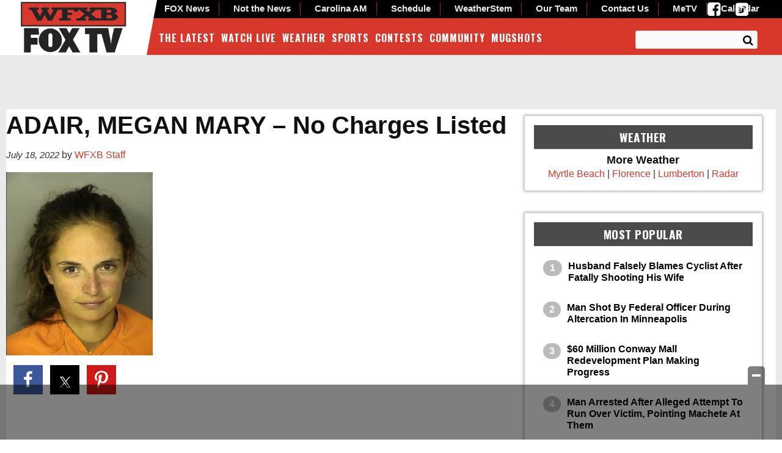

--- FILE ---
content_type: text/html; charset=UTF-8
request_url: https://www.wfxb.com/2022/07/18/horry-county-mugshots-july-17th-2022/adair-megan-mary-no-charges-listed/
body_size: 26622
content:
<!doctype html>

<!--[if lt IE 7]><html lang="en-US" class="no-js lt-ie9 lt-ie8 lt-ie7"><![endif]-->
<!--[if (IE 7)&!(IEMobile)]><html lang="en-US" class="no-js lt-ie9 lt-ie8"><![endif]-->
<!--[if (IE 8)&!(IEMobile)]><html lang="en-US" class="no-js lt-ie9"><![endif]-->
<!--[if gt IE 8]><!--> <html lang="en-US" class="no-js"><!--<![endif]-->

	<head>
		<meta charset="utf-8">

				<meta http-equiv="X-UA-Compatible" content="IE=edge">

		<title>ADAIR, MEGAN MARY - No Charges Listed - WFXB</title>

				<meta name="HandheldFriendly" content="True">
		<meta name="MobileOptimized" content="320">
		<meta name="viewport" content="width=device-width, initial-scale=1"/>

				<link rel="icon" href="https://wpcdn.us-east-1.vip.tn-cloud.net/www.wfxb.com/content/uploads/2015/10/favicon-32x32.png">
		<link rel="apple-touch-icon" href="">
		<!--[if IE]>
			<link rel="shortcut icon" href="https://wpcdn.us-east-1.vip.tn-cloud.net/www.wfxb.com/content/uploads/2015/10/favicon-32x32.png/favicon.ico">
		<![endif]-->

		<meta name="msapplication-TileColor" content="#f01d4f">
		<meta name="msapplication-TileImage" content="https://wpcdn.us-east-1.vip.tn-cloud.net/www.wfxb.com/content/themes/gtxcel/library/images/win8-tile-icon.png">
		<meta name="theme-color" content="#121212">

		<link href="//maxcdn.bootstrapcdn.com/font-awesome/4.7.0/css/font-awesome.min.css" rel="stylesheet"> <!-- Font Awesome Glyphicons -->
		<link rel="pingback" href="https://www.wfxb.com/xmlrpc.php">

		<style>.templatera_shortcode > .jp-relatedposts { display : none !important; }.templatera_shortcode > h3 { display : none !important; }.templatera_shortcode > p { display : none !important; }.templatera_shortcode > .fb-comments { display : none !important; }.tribe-events-content > .jp-relatedposts { display : none !important; }.tribe-events-content > h3 { display : none !important; }.tribe-events-content > .fb-comments { display : none !important; }</style>
	<script type="text/javascript">
		if(typeof ad_slots_refresh =='undefined'){
			var ad_slots_refresh = new Array();
		}
		if(typeof gtx_ads_conf =='undefined'){
			var gtx_ads_conf = {};
			gtx_ads_conf.targetMap = {};
			gtx_ads_conf.ads = [];
			gtx_ads_conf.lazy = [];
			gtx_ads_conf.templates = {};
		}
		if(typeof googletag =='undefined'){
			var googletag = googletag || {};
			googletag.cmd = googletag.cmd || [];
		}
		gtx_ads_conf.fulltarget = "attachment attachment-template-default single single-attachment postid-1214732 attachmentid-1214732 attachment-jpeg postname-adair-megan-mary-no-charges-listed wpb-js-composer js-comp-ver-6.10.0 vc_responsive";
		gtx_ads_conf.targetMap.url = "/2022/07/18/horry-county-mugshots-july-17th-2022/adair-megan-mary-no-charges-listed/";
		gtx_ads_conf.targetMap.post = "1214732";
		gtx_ads_conf.targetMap.category = ["uncategorized"];
		gtx_ads_conf.templates = {
			parallax: 'https://wpcdn.us-east-1.vip.tn-cloud.net/www.wfxb.com/content/plugins/gtx-ad-manager/templates/parallax.js',
			reveal: 'https://wpcdn.us-east-1.vip.tn-cloud.net/www.wfxb.com/content/plugins/gtx-ad-manager/templates/reveal.js',
            roller: 'https://wpcdn.us-east-1.vip.tn-cloud.net/www.wfxb.com/content/plugins/gtx-ad-manager/templates/roller.js'
		};
	</script>
			<script>
			function gtx_enable_dfp(){ /* do nothing */ }
			if(typeof ad_slots_refresh =='undefined'){
				var ad_slots_refresh = new Array(); 
			}
		</script>
		<script>(function(d, s, id){
				 var js, fjs = d.getElementsByTagName(s)[0];
				 if (d.getElementById(id)) {return;}
				 js = d.createElement(s); js.id = id;
				 js.src = "//connect.facebook.net/en_US/sdk.js#xfbml=1&version=v2.6";
				 fjs.parentNode.insertBefore(js, fjs);
			   }(document, 'script', 'facebook-jssdk'));</script><meta name='robots' content='index, follow, max-image-preview:large, max-snippet:-1, max-video-preview:-1' />
<script>
		window.dataLayer = [{"townnews.product.software":"RAYOS","townnews.product.version":"1.21.2","rayos.customer.ua":"UA-5563252-56","rayos.customer.ga4":"G-YTEG08KJG8","rayos.post.id":1214732,"rayos.post.type":"attachment","rayos.post.title":"ADAIR, MEGAN MARY - No Charges Listed","rayos.post.author_name":["WFXB Staff"],"rayos.gallery.included":"No","rayos.video.included":"No","rayos.elections.widget_included":"No"}];
	</script><!-- Google Tag Manager -->
		<script>(function(w,d,s,l,i){w[l]=w[l]||[];w[l].push({'gtm.start':
		new Date().getTime(),event:'gtm.js'});var f=d.getElementsByTagName(s)[0],
		j=d.createElement(s),dl=l!='dataLayer'?'&l='+l:'';j.async=true;j.src=
		'https://www.googletagmanager.com/gtm.js?id='+i+dl;f.parentNode.insertBefore(j,f);
		})(window,document,'script','dataLayer','GTM-PDQV3N');</script>
		<!-- End Google Tag Manager -->
		<!-- Google Tag Manager -->
			<script>(function(w,d,s,l,i){w[l]=w[l]||[];w[l].push({'gtm.start':
			new Date().getTime(),event:'gtm.js'});var f=d.getElementsByTagName(s)[0],
			j=d.createElement(s),dl=l!='dataLayer'?'&l='+l:'';j.async=true;j.src=
			'https://www.googletagmanager.com/gtm.js?id='+i+dl;f.parentNode.insertBefore(j,f);
			})(window,document,'script','dataLayer','GTM-NGRF8RQ');</script>
			<!-- End Google Tag Manager -->
			
	<!-- This site is optimized with the Yoast SEO plugin v21.4 - https://yoast.com/wordpress/plugins/seo/ -->
	<link rel="canonical" href="https://www.wfxb.com/2022/07/18/horry-county-mugshots-july-17th-2022/adair-megan-mary-no-charges-listed/" />
	<meta property="og:locale" content="en_US" />
	<meta property="og:type" content="article" />
	<meta property="og:title" content="ADAIR, MEGAN MARY - No Charges Listed - WFXB" />
	<meta property="og:url" content="https://www.wfxb.com/2022/07/18/horry-county-mugshots-july-17th-2022/adair-megan-mary-no-charges-listed/" />
	<meta property="og:site_name" content="WFXB" />
	<meta property="og:image" content="https://www.wfxb.com/2022/07/18/horry-county-mugshots-july-17th-2022/adair-megan-mary-no-charges-listed" />
	<meta property="og:image:width" content="480" />
	<meta property="og:image:height" content="600" />
	<meta property="og:image:type" content="image/jpeg" />
	<meta name="twitter:card" content="summary_large_image" />
	<script type="application/ld+json" class="yoast-schema-graph">{"@context":"https://schema.org","@graph":[{"@type":"WebPage","@id":"https://www.wfxb.com/2022/07/18/horry-county-mugshots-july-17th-2022/adair-megan-mary-no-charges-listed/","url":"https://www.wfxb.com/2022/07/18/horry-county-mugshots-july-17th-2022/adair-megan-mary-no-charges-listed/","name":"ADAIR, MEGAN MARY - No Charges Listed - WFXB","isPartOf":{"@id":"https://www.wfxb.com/#website"},"primaryImageOfPage":{"@id":"https://www.wfxb.com/2022/07/18/horry-county-mugshots-july-17th-2022/adair-megan-mary-no-charges-listed/#primaryimage"},"image":{"@id":"https://www.wfxb.com/2022/07/18/horry-county-mugshots-july-17th-2022/adair-megan-mary-no-charges-listed/#primaryimage"},"thumbnailUrl":"https://wpcdn.us-east-1.vip.tn-cloud.net/www.wfxb.com/content/uploads/2022/07/k/g/adair-megan-mary-no-charges-listed.jpeg","datePublished":"2022-07-18T17:21:07+00:00","dateModified":"2022-07-18T17:21:07+00:00","breadcrumb":{"@id":"https://www.wfxb.com/2022/07/18/horry-county-mugshots-july-17th-2022/adair-megan-mary-no-charges-listed/#breadcrumb"},"inLanguage":"en-US","potentialAction":[{"@type":"ReadAction","target":["https://www.wfxb.com/2022/07/18/horry-county-mugshots-july-17th-2022/adair-megan-mary-no-charges-listed/"]}]},{"@type":"ImageObject","inLanguage":"en-US","@id":"https://www.wfxb.com/2022/07/18/horry-county-mugshots-july-17th-2022/adair-megan-mary-no-charges-listed/#primaryimage","url":"https://wpcdn.us-east-1.vip.tn-cloud.net/www.wfxb.com/content/uploads/2022/07/k/g/adair-megan-mary-no-charges-listed.jpeg","contentUrl":"https://wpcdn.us-east-1.vip.tn-cloud.net/www.wfxb.com/content/uploads/2022/07/k/g/adair-megan-mary-no-charges-listed.jpeg","width":480,"height":600,"caption":"Adair Megan Mary No Charges Listed"},{"@type":"BreadcrumbList","@id":"https://www.wfxb.com/2022/07/18/horry-county-mugshots-july-17th-2022/adair-megan-mary-no-charges-listed/#breadcrumb","itemListElement":[{"@type":"ListItem","position":1,"name":"Horry County Mugshots July 17th, 2022","item":"https://www.wfxb.com/2022/07/18/horry-county-mugshots-july-17th-2022/"},{"@type":"ListItem","position":2,"name":"ADAIR, MEGAN MARY &#8211; No Charges Listed"}]},{"@type":"WebSite","@id":"https://www.wfxb.com/#website","url":"https://www.wfxb.com/","name":"WFXB","description":"Myrtle Beach, Florence, Lumberton News, Weather &amp; Entertainment","potentialAction":[{"@type":"SearchAction","target":{"@type":"EntryPoint","urlTemplate":"https://www.wfxb.com/?s={search_term_string}"},"query-input":"required name=search_term_string"}],"inLanguage":"en-US"}]}</script>
	<!-- / Yoast SEO plugin. -->


<link rel='dns-prefetch' href='//wpcdn.us-east-1.vip.tn-cloud.net' />
<link rel='dns-prefetch' href='//maps.googleapis.com' />
<link rel='dns-prefetch' href='//ws.sharethis.com' />
<link rel='dns-prefetch' href='//www.google.com' />
<link rel='dns-prefetch' href='//fonts.googleapis.com' />
<link rel='dns-prefetch' href='//maxcdn.bootstrapcdn.com' />
<link rel="alternate" type="application/rss+xml" title="WFXB &raquo; Feed" href="https://www.wfxb.com/feed/" />
<link rel="alternate" type="application/rss+xml" title="WFXB &raquo; Comments Feed" href="https://www.wfxb.com/comments/feed/" />
<link rel="alternate" type="application/rss+xml" title="WFXB &raquo; ADAIR, MEGAN MARY &#8211; No Charges Listed Comments Feed" href="https://www.wfxb.com/2022/07/18/horry-county-mugshots-july-17th-2022/adair-megan-mary-no-charges-listed/feed/" />
<script type="text/javascript">
/* <![CDATA[ */
window._wpemojiSettings = {"baseUrl":"https:\/\/s.w.org\/images\/core\/emoji\/14.0.0\/72x72\/","ext":".png","svgUrl":"https:\/\/s.w.org\/images\/core\/emoji\/14.0.0\/svg\/","svgExt":".svg","source":{"concatemoji":"https:\/\/www.wfxb.com\/wp-includes\/js\/wp-emoji-release.min.js"}};
/*! This file is auto-generated */
!function(i,n){var o,s,e;function c(e){try{var t={supportTests:e,timestamp:(new Date).valueOf()};sessionStorage.setItem(o,JSON.stringify(t))}catch(e){}}function p(e,t,n){e.clearRect(0,0,e.canvas.width,e.canvas.height),e.fillText(t,0,0);var t=new Uint32Array(e.getImageData(0,0,e.canvas.width,e.canvas.height).data),r=(e.clearRect(0,0,e.canvas.width,e.canvas.height),e.fillText(n,0,0),new Uint32Array(e.getImageData(0,0,e.canvas.width,e.canvas.height).data));return t.every(function(e,t){return e===r[t]})}function u(e,t,n){switch(t){case"flag":return n(e,"\ud83c\udff3\ufe0f\u200d\u26a7\ufe0f","\ud83c\udff3\ufe0f\u200b\u26a7\ufe0f")?!1:!n(e,"\ud83c\uddfa\ud83c\uddf3","\ud83c\uddfa\u200b\ud83c\uddf3")&&!n(e,"\ud83c\udff4\udb40\udc67\udb40\udc62\udb40\udc65\udb40\udc6e\udb40\udc67\udb40\udc7f","\ud83c\udff4\u200b\udb40\udc67\u200b\udb40\udc62\u200b\udb40\udc65\u200b\udb40\udc6e\u200b\udb40\udc67\u200b\udb40\udc7f");case"emoji":return!n(e,"\ud83e\udef1\ud83c\udffb\u200d\ud83e\udef2\ud83c\udfff","\ud83e\udef1\ud83c\udffb\u200b\ud83e\udef2\ud83c\udfff")}return!1}function f(e,t,n){var r="undefined"!=typeof WorkerGlobalScope&&self instanceof WorkerGlobalScope?new OffscreenCanvas(300,150):i.createElement("canvas"),a=r.getContext("2d",{willReadFrequently:!0}),o=(a.textBaseline="top",a.font="600 32px Arial",{});return e.forEach(function(e){o[e]=t(a,e,n)}),o}function t(e){var t=i.createElement("script");t.src=e,t.defer=!0,i.head.appendChild(t)}"undefined"!=typeof Promise&&(o="wpEmojiSettingsSupports",s=["flag","emoji"],n.supports={everything:!0,everythingExceptFlag:!0},e=new Promise(function(e){i.addEventListener("DOMContentLoaded",e,{once:!0})}),new Promise(function(t){var n=function(){try{var e=JSON.parse(sessionStorage.getItem(o));if("object"==typeof e&&"number"==typeof e.timestamp&&(new Date).valueOf()<e.timestamp+604800&&"object"==typeof e.supportTests)return e.supportTests}catch(e){}return null}();if(!n){if("undefined"!=typeof Worker&&"undefined"!=typeof OffscreenCanvas&&"undefined"!=typeof URL&&URL.createObjectURL&&"undefined"!=typeof Blob)try{var e="postMessage("+f.toString()+"("+[JSON.stringify(s),u.toString(),p.toString()].join(",")+"));",r=new Blob([e],{type:"text/javascript"}),a=new Worker(URL.createObjectURL(r),{name:"wpTestEmojiSupports"});return void(a.onmessage=function(e){c(n=e.data),a.terminate(),t(n)})}catch(e){}c(n=f(s,u,p))}t(n)}).then(function(e){for(var t in e)n.supports[t]=e[t],n.supports.everything=n.supports.everything&&n.supports[t],"flag"!==t&&(n.supports.everythingExceptFlag=n.supports.everythingExceptFlag&&n.supports[t]);n.supports.everythingExceptFlag=n.supports.everythingExceptFlag&&!n.supports.flag,n.DOMReady=!1,n.readyCallback=function(){n.DOMReady=!0}}).then(function(){return e}).then(function(){var e;n.supports.everything||(n.readyCallback(),(e=n.source||{}).concatemoji?t(e.concatemoji):e.wpemoji&&e.twemoji&&(t(e.twemoji),t(e.wpemoji)))}))}((window,document),window._wpemojiSettings);
/* ]]> */
</script>
<style type="text/css">
.hasCountdown{text-shadow:transparent 0 1px 1px;overflow:hidden;padding:5px}.countdown_rtl{direction:rtl}.countdown_holding span{background-color:#ccc}.countdown_row{clear:both;width:100%;text-align:center}.countdown_show1 .countdown_section{width:98%}.countdown_show2 .countdown_section{width:48%}.countdown_show3 .countdown_section{width:32.5%}.countdown_show4 .countdown_section{width:24.5%}.countdown_show5 .countdown_section{width:19.5%}.countdown_show6 .countdown_section{width:16.25%}.countdown_show7 .countdown_section{width:14%}.countdown_section{display:block;float:left;font-size:75%;text-align:center;margin:3px 0}.countdown_amount{font-size:200%}.countdown_descr{display:block;width:100%}a.countdown_infolink{display:block;border-radius:10px;width:14px;height:13px;float:right;font-size:9px;line-height:13px;font-weight:700;text-align:center;position:relative;top:-15px;border:1px solid}#countdown-preview{padding:10px}</style>
<link rel='stylesheet' id='bootstrap-css-css' href='https://wpcdn.us-east-1.vip.tn-cloud.net/www.wfxb.com/content/themes/gtxcel/library/css/bootstrap/bootstrap.css' type='text/css' media='all' />
<link rel='stylesheet' id='bones-stylesheet-css' href='https://wpcdn.us-east-1.vip.tn-cloud.net/www.wfxb.com/content/themes/gtxcel/library/css/style.css?ver=1765321969' type='text/css' media='all' />
<!--[if lt IE 9]>
<link rel='stylesheet' id='bones-ie-only-css' href='https://wpcdn.us-east-1.vip.tn-cloud.net/www.wfxb.com/content/themes/gtxcel/library/css/ie.css' type='text/css' media='all' />
<![endif]-->
<link rel='stylesheet' id='list-grid-css' href='https://wpcdn.us-east-1.vip.tn-cloud.net/www.wfxb.com/content/themes/gtxcel/library/css/grid.css?ver=1.11.0' type='text/css' media='all' />
<style id='wp-emoji-styles-inline-css' type='text/css'>

	img.wp-smiley, img.emoji {
		display: inline !important;
		border: none !important;
		box-shadow: none !important;
		height: 1em !important;
		width: 1em !important;
		margin: 0 0.07em !important;
		vertical-align: -0.1em !important;
		background: none !important;
		padding: 0 !important;
	}
</style>
<link rel='stylesheet' id='wp-block-library-css' href='https://www.wfxb.com/wp-includes/css/dist/block-library/style.min.css' type='text/css' media='all' />
<style id='classic-theme-styles-inline-css' type='text/css'>
/*! This file is auto-generated */
.wp-block-button__link{color:#fff;background-color:#32373c;border-radius:9999px;box-shadow:none;text-decoration:none;padding:calc(.667em + 2px) calc(1.333em + 2px);font-size:1.125em}.wp-block-file__button{background:#32373c;color:#fff;text-decoration:none}
</style>
<style id='global-styles-inline-css' type='text/css'>
body{--wp--preset--color--black: #000000;--wp--preset--color--cyan-bluish-gray: #abb8c3;--wp--preset--color--white: #ffffff;--wp--preset--color--pale-pink: #f78da7;--wp--preset--color--vivid-red: #cf2e2e;--wp--preset--color--luminous-vivid-orange: #ff6900;--wp--preset--color--luminous-vivid-amber: #fcb900;--wp--preset--color--light-green-cyan: #7bdcb5;--wp--preset--color--vivid-green-cyan: #00d084;--wp--preset--color--pale-cyan-blue: #8ed1fc;--wp--preset--color--vivid-cyan-blue: #0693e3;--wp--preset--color--vivid-purple: #9b51e0;--wp--preset--gradient--vivid-cyan-blue-to-vivid-purple: linear-gradient(135deg,rgba(6,147,227,1) 0%,rgb(155,81,224) 100%);--wp--preset--gradient--light-green-cyan-to-vivid-green-cyan: linear-gradient(135deg,rgb(122,220,180) 0%,rgb(0,208,130) 100%);--wp--preset--gradient--luminous-vivid-amber-to-luminous-vivid-orange: linear-gradient(135deg,rgba(252,185,0,1) 0%,rgba(255,105,0,1) 100%);--wp--preset--gradient--luminous-vivid-orange-to-vivid-red: linear-gradient(135deg,rgba(255,105,0,1) 0%,rgb(207,46,46) 100%);--wp--preset--gradient--very-light-gray-to-cyan-bluish-gray: linear-gradient(135deg,rgb(238,238,238) 0%,rgb(169,184,195) 100%);--wp--preset--gradient--cool-to-warm-spectrum: linear-gradient(135deg,rgb(74,234,220) 0%,rgb(151,120,209) 20%,rgb(207,42,186) 40%,rgb(238,44,130) 60%,rgb(251,105,98) 80%,rgb(254,248,76) 100%);--wp--preset--gradient--blush-light-purple: linear-gradient(135deg,rgb(255,206,236) 0%,rgb(152,150,240) 100%);--wp--preset--gradient--blush-bordeaux: linear-gradient(135deg,rgb(254,205,165) 0%,rgb(254,45,45) 50%,rgb(107,0,62) 100%);--wp--preset--gradient--luminous-dusk: linear-gradient(135deg,rgb(255,203,112) 0%,rgb(199,81,192) 50%,rgb(65,88,208) 100%);--wp--preset--gradient--pale-ocean: linear-gradient(135deg,rgb(255,245,203) 0%,rgb(182,227,212) 50%,rgb(51,167,181) 100%);--wp--preset--gradient--electric-grass: linear-gradient(135deg,rgb(202,248,128) 0%,rgb(113,206,126) 100%);--wp--preset--gradient--midnight: linear-gradient(135deg,rgb(2,3,129) 0%,rgb(40,116,252) 100%);--wp--preset--font-size--small: 13px;--wp--preset--font-size--medium: 20px;--wp--preset--font-size--large: 36px;--wp--preset--font-size--x-large: 42px;--wp--preset--spacing--20: 0.44rem;--wp--preset--spacing--30: 0.67rem;--wp--preset--spacing--40: 1rem;--wp--preset--spacing--50: 1.5rem;--wp--preset--spacing--60: 2.25rem;--wp--preset--spacing--70: 3.38rem;--wp--preset--spacing--80: 5.06rem;--wp--preset--shadow--natural: 6px 6px 9px rgba(0, 0, 0, 0.2);--wp--preset--shadow--deep: 12px 12px 50px rgba(0, 0, 0, 0.4);--wp--preset--shadow--sharp: 6px 6px 0px rgba(0, 0, 0, 0.2);--wp--preset--shadow--outlined: 6px 6px 0px -3px rgba(255, 255, 255, 1), 6px 6px rgba(0, 0, 0, 1);--wp--preset--shadow--crisp: 6px 6px 0px rgba(0, 0, 0, 1);}:where(.is-layout-flex){gap: 0.5em;}:where(.is-layout-grid){gap: 0.5em;}body .is-layout-flow > .alignleft{float: left;margin-inline-start: 0;margin-inline-end: 2em;}body .is-layout-flow > .alignright{float: right;margin-inline-start: 2em;margin-inline-end: 0;}body .is-layout-flow > .aligncenter{margin-left: auto !important;margin-right: auto !important;}body .is-layout-constrained > .alignleft{float: left;margin-inline-start: 0;margin-inline-end: 2em;}body .is-layout-constrained > .alignright{float: right;margin-inline-start: 2em;margin-inline-end: 0;}body .is-layout-constrained > .aligncenter{margin-left: auto !important;margin-right: auto !important;}body .is-layout-constrained > :where(:not(.alignleft):not(.alignright):not(.alignfull)){max-width: var(--wp--style--global--content-size);margin-left: auto !important;margin-right: auto !important;}body .is-layout-constrained > .alignwide{max-width: var(--wp--style--global--wide-size);}body .is-layout-flex{display: flex;}body .is-layout-flex{flex-wrap: wrap;align-items: center;}body .is-layout-flex > *{margin: 0;}body .is-layout-grid{display: grid;}body .is-layout-grid > *{margin: 0;}:where(.wp-block-columns.is-layout-flex){gap: 2em;}:where(.wp-block-columns.is-layout-grid){gap: 2em;}:where(.wp-block-post-template.is-layout-flex){gap: 1.25em;}:where(.wp-block-post-template.is-layout-grid){gap: 1.25em;}.has-black-color{color: var(--wp--preset--color--black) !important;}.has-cyan-bluish-gray-color{color: var(--wp--preset--color--cyan-bluish-gray) !important;}.has-white-color{color: var(--wp--preset--color--white) !important;}.has-pale-pink-color{color: var(--wp--preset--color--pale-pink) !important;}.has-vivid-red-color{color: var(--wp--preset--color--vivid-red) !important;}.has-luminous-vivid-orange-color{color: var(--wp--preset--color--luminous-vivid-orange) !important;}.has-luminous-vivid-amber-color{color: var(--wp--preset--color--luminous-vivid-amber) !important;}.has-light-green-cyan-color{color: var(--wp--preset--color--light-green-cyan) !important;}.has-vivid-green-cyan-color{color: var(--wp--preset--color--vivid-green-cyan) !important;}.has-pale-cyan-blue-color{color: var(--wp--preset--color--pale-cyan-blue) !important;}.has-vivid-cyan-blue-color{color: var(--wp--preset--color--vivid-cyan-blue) !important;}.has-vivid-purple-color{color: var(--wp--preset--color--vivid-purple) !important;}.has-black-background-color{background-color: var(--wp--preset--color--black) !important;}.has-cyan-bluish-gray-background-color{background-color: var(--wp--preset--color--cyan-bluish-gray) !important;}.has-white-background-color{background-color: var(--wp--preset--color--white) !important;}.has-pale-pink-background-color{background-color: var(--wp--preset--color--pale-pink) !important;}.has-vivid-red-background-color{background-color: var(--wp--preset--color--vivid-red) !important;}.has-luminous-vivid-orange-background-color{background-color: var(--wp--preset--color--luminous-vivid-orange) !important;}.has-luminous-vivid-amber-background-color{background-color: var(--wp--preset--color--luminous-vivid-amber) !important;}.has-light-green-cyan-background-color{background-color: var(--wp--preset--color--light-green-cyan) !important;}.has-vivid-green-cyan-background-color{background-color: var(--wp--preset--color--vivid-green-cyan) !important;}.has-pale-cyan-blue-background-color{background-color: var(--wp--preset--color--pale-cyan-blue) !important;}.has-vivid-cyan-blue-background-color{background-color: var(--wp--preset--color--vivid-cyan-blue) !important;}.has-vivid-purple-background-color{background-color: var(--wp--preset--color--vivid-purple) !important;}.has-black-border-color{border-color: var(--wp--preset--color--black) !important;}.has-cyan-bluish-gray-border-color{border-color: var(--wp--preset--color--cyan-bluish-gray) !important;}.has-white-border-color{border-color: var(--wp--preset--color--white) !important;}.has-pale-pink-border-color{border-color: var(--wp--preset--color--pale-pink) !important;}.has-vivid-red-border-color{border-color: var(--wp--preset--color--vivid-red) !important;}.has-luminous-vivid-orange-border-color{border-color: var(--wp--preset--color--luminous-vivid-orange) !important;}.has-luminous-vivid-amber-border-color{border-color: var(--wp--preset--color--luminous-vivid-amber) !important;}.has-light-green-cyan-border-color{border-color: var(--wp--preset--color--light-green-cyan) !important;}.has-vivid-green-cyan-border-color{border-color: var(--wp--preset--color--vivid-green-cyan) !important;}.has-pale-cyan-blue-border-color{border-color: var(--wp--preset--color--pale-cyan-blue) !important;}.has-vivid-cyan-blue-border-color{border-color: var(--wp--preset--color--vivid-cyan-blue) !important;}.has-vivid-purple-border-color{border-color: var(--wp--preset--color--vivid-purple) !important;}.has-vivid-cyan-blue-to-vivid-purple-gradient-background{background: var(--wp--preset--gradient--vivid-cyan-blue-to-vivid-purple) !important;}.has-light-green-cyan-to-vivid-green-cyan-gradient-background{background: var(--wp--preset--gradient--light-green-cyan-to-vivid-green-cyan) !important;}.has-luminous-vivid-amber-to-luminous-vivid-orange-gradient-background{background: var(--wp--preset--gradient--luminous-vivid-amber-to-luminous-vivid-orange) !important;}.has-luminous-vivid-orange-to-vivid-red-gradient-background{background: var(--wp--preset--gradient--luminous-vivid-orange-to-vivid-red) !important;}.has-very-light-gray-to-cyan-bluish-gray-gradient-background{background: var(--wp--preset--gradient--very-light-gray-to-cyan-bluish-gray) !important;}.has-cool-to-warm-spectrum-gradient-background{background: var(--wp--preset--gradient--cool-to-warm-spectrum) !important;}.has-blush-light-purple-gradient-background{background: var(--wp--preset--gradient--blush-light-purple) !important;}.has-blush-bordeaux-gradient-background{background: var(--wp--preset--gradient--blush-bordeaux) !important;}.has-luminous-dusk-gradient-background{background: var(--wp--preset--gradient--luminous-dusk) !important;}.has-pale-ocean-gradient-background{background: var(--wp--preset--gradient--pale-ocean) !important;}.has-electric-grass-gradient-background{background: var(--wp--preset--gradient--electric-grass) !important;}.has-midnight-gradient-background{background: var(--wp--preset--gradient--midnight) !important;}.has-small-font-size{font-size: var(--wp--preset--font-size--small) !important;}.has-medium-font-size{font-size: var(--wp--preset--font-size--medium) !important;}.has-large-font-size{font-size: var(--wp--preset--font-size--large) !important;}.has-x-large-font-size{font-size: var(--wp--preset--font-size--x-large) !important;}
.wp-block-navigation a:where(:not(.wp-element-button)){color: inherit;}
:where(.wp-block-post-template.is-layout-flex){gap: 1.25em;}:where(.wp-block-post-template.is-layout-grid){gap: 1.25em;}
:where(.wp-block-columns.is-layout-flex){gap: 2em;}:where(.wp-block-columns.is-layout-grid){gap: 2em;}
.wp-block-pullquote{font-size: 1.5em;line-height: 1.6;}
</style>
<link rel='stylesheet' id='gt-posts-slider-style-css' href='https://wpcdn.us-east-1.vip.tn-cloud.net/www.wfxb.com/content/mu-plugins/gtxcel-plugin/vc_posts_slider/posts-slider.css?ver=1570550597' type='text/css' media='all' />
<link rel='stylesheet' id='flexslider-css' href='https://wpcdn.us-east-1.vip.tn-cloud.net/www.wfxb.com/content/mu-plugins/js_composer/assets/lib/flexslider/flexslider.min.css?ver=6.10.0' type='text/css' media='all' />
<link rel='stylesheet' id='gt-flexslider-style-css' href='https://wpcdn.us-east-1.vip.tn-cloud.net/www.wfxb.com/content/mu-plugins/gtxcel-plugin/vc_gallery/gt-flexslider.css?ver=1648237149' type='text/css' media='all' />
<link rel='stylesheet' id='prettyphoto-css' href='https://wpcdn.us-east-1.vip.tn-cloud.net/www.wfxb.com/content/mu-plugins/js_composer/assets/lib/prettyphoto/css/prettyPhoto.min.css?ver=6.10.0' type='text/css' media='all' />
<link rel='stylesheet' id='rayos_alm_list_templates_style-css' href='https://wpcdn.us-east-1.vip.tn-cloud.net/www.wfxb.com/content/mu-plugins/gtxcel-plugin/functionalities//css/rayos_alm_list_templates.css?ver=1667523778' type='text/css' media='all' />
<link rel='stylesheet' id='googlefonts-css' href='https://fonts.googleapis.com/css?family=Oswald:400,700&subset=latin' type='text/css' media='all' />
<link rel='stylesheet' id='blox-syndication-css' href='https://wpcdn.us-east-1.vip.tn-cloud.net/www.wfxb.com/content/plugins/blox-syndication/assets/css/blox-syndication.css' type='text/css' media='all' />
<link rel='stylesheet' id='geobase-style-css' href='https://wpcdn.us-east-1.vip.tn-cloud.net/www.wfxb.com/content/plugins/geobase/geobase.css?ver=1679517292' type='text/css' media='all' />
<style id='geobase-style-inline-css' type='text/css'>

	article.geobase-post .geobase-content-wrapper {
		width: 100%;
		float: none;
	}
	article.geobase-post .thumb-wrap {
		width: 0%;
		float: left;
		margin-right: 2%;	}
	
</style>
<link rel='stylesheet' id='geobase-prettyphoto-style-css' href='https://wpcdn.us-east-1.vip.tn-cloud.net/www.wfxb.com/content/plugins/geobase/prettyphoto/css/prettyPhoto.css' type='text/css' media='all' />
<link rel='stylesheet' id='geobasemap-style-css' href='https://wpcdn.us-east-1.vip.tn-cloud.net/www.wfxb.com/content/plugins/geobase/vc_geobasemap/vc_geobasemap.css?ver=1570550597' type='text/css' media='all' />
<link rel='stylesheet' id='directory-select2-css' href='https://wpcdn.us-east-1.vip.tn-cloud.net/www.wfxb.com/content/plugins/geobase/vc_directory_filter/assets/select2/css/select2.css?ver=3.5.2' type='text/css' media='all' />
<link rel='stylesheet' id='custom-template-style-css' href='https://wpcdn.us-east-1.vip.tn-cloud.net/www.wfxb.com/content/plugins/gt-custom-templates/custom-templates.css' type='text/css' media='all' />
<link rel='stylesheet' id='ad-manager-style-css' href='https://wpcdn.us-east-1.vip.tn-cloud.net/www.wfxb.com/content/plugins/gtx-ad-manager/ad-manager.css?ver=1728932431' type='text/css' media='all' />
<link rel='stylesheet' id='bylines-style-css' href='https://wpcdn.us-east-1.vip.tn-cloud.net/www.wfxb.com/content/plugins/gtx-author-bios/css/bylines.css?ver=1570550597' type='text/css' media='all' />
<link rel='stylesheet' id='gtxcelfimagescss-css' href='https://wpcdn.us-east-1.vip.tn-cloud.net/www.wfxb.com/content/plugins/gtx-fimages/css/all.css?ver=1570550597' type='text/css' media='all' />
<link rel='stylesheet' id='lightbox-style-css' href='https://wpcdn.us-east-1.vip.tn-cloud.net/www.wfxb.com/content/plugins/gtx-gallery/css/gtx-lightbox.css?ver=2018.3.20' type='text/css' media='all' />
<link rel='stylesheet' id='gtx-oembed-style-css' href='https://wpcdn.us-east-1.vip.tn-cloud.net/www.wfxb.com/content/plugins/gtx-oembed-extension/gtx-oembed.css?ver=1570550597' type='text/css' media='all' />
<link rel='stylesheet' id='rayos_trending_topics_style-css' href='https://wpcdn.us-east-1.vip.tn-cloud.net/www.wfxb.com/content/plugins/rayos-trending-topics/rayos-trending-topics.css?ver=1621950080' type='text/css' media='all' />
<link rel='stylesheet' id='simple-share-buttons-adder-font-awesome-css' href='//maxcdn.bootstrapcdn.com/font-awesome/4.3.0/css/font-awesome.min.css' type='text/css' media='all' />
<link rel='stylesheet' id='author-bios-style-css' href='https://wpcdn.us-east-1.vip.tn-cloud.net/www.wfxb.com/content/plugins/gtx-author-bios/css/author-bios.css' type='text/css' media='all' />
<link rel='stylesheet' id='vc-most-viewed-videos-styles-css' href='https://wpcdn.us-east-1.vip.tn-cloud.net/www.wfxb.com/content/themes/wfxb/custom/vc_most_viewed_videos/vc_most_viewed_videos.css' type='text/css' media='all' />
<link rel='stylesheet' id='vc_wi_gallery-css' href='https://wpcdn.us-east-1.vip.tn-cloud.net/www.wfxb.com/content/themes/wfxb/custom/vc_wi_gallery/vc_wi_gallery.css' type='text/css' media='all' />
<link rel='stylesheet' id='parent-style-css' href='https://wpcdn.us-east-1.vip.tn-cloud.net/www.wfxb.com/content/themes/gtxcel/style.css?ver=1664375579' type='text/css' media='all' />
<link rel='stylesheet' id='child-style-css' href='https://wpcdn.us-east-1.vip.tn-cloud.net/www.wfxb.com/content/themes/wfxb/style.css' type='text/css' media='all' />
<link rel='stylesheet' id='gtx-rayos-alerts-styles-css' href='https://www.wfxb.com/style/481915549f9ed8853e7f59bc0d41b61c/rayos-alerts-styles/' type='text/css' media='all' />
<link rel='stylesheet' id='gtx-election-teaser-widgets-css' href='https://www.wfxb.com/style/481915549f9ed8853e7f59bc0d41b61c/election-teaser-widgets/' type='text/css' media='all' />
<link rel='stylesheet' id='gtx-ad-creative-css' href='https://www.wfxb.com/style/481915549f9ed8853e7f59bc0d41b61c/ad-creative/' type='text/css' media='all' />
<link rel='stylesheet' id='gtx-tv-promo-slider-css' href='https://www.wfxb.com/style/481915549f9ed8853e7f59bc0d41b61c/tv-promo-slider/' type='text/css' media='all' />
<link rel='stylesheet' id='gtx-custom_css_post-css' href='https://www.wfxb.com/style/e3af95dcf26244d04a86733fba3ee771/custom_css_post/' type='text/css' media='all' />
<link rel='stylesheet' id='acf-repeater-style-css' href='https://wpcdn.us-east-1.vip.tn-cloud.net/www.wfxb.com/content/themes/gtxcel/includes/acf_repeater_shortcode/acf_repeater_shortcode.css' type='text/css' media='all' />
<link rel='stylesheet' id='rayos-ssba-twitter-x-logo-css' href='https://wpcdn.us-east-1.vip.tn-cloud.net/www.wfxb.com/content/themes/gtxcel/includes/ssba-twitter-update/x-logo-styles.css?ver=1702673046' type='text/css' media='all' />
<link rel='stylesheet' id='tablepress-responsive-tables-css' href='https://wpcdn.us-east-1.vip.tn-cloud.net/www.wfxb.com/content/plugins/tablepress-responsive-tables/css/responsive.dataTables.min.css?ver=1.4' type='text/css' media='all' />
<link rel='stylesheet' id='tablepress-default-css' href='https://wpcdn.us-east-1.vip.tn-cloud.net/www.wfxb.com/content/plugins/tablepress/css/default.min.css?ver=1.14' type='text/css' media='all' />
<link rel='stylesheet' id='dashicons-css' href='https://www.wfxb.com/wp-includes/css/dashicons.min.css' type='text/css' media='all' />
<link rel='stylesheet' id='acf-global-css' href='https://wpcdn.us-east-1.vip.tn-cloud.net/www.wfxb.com/content/mu-plugins/advanced-custom-fields-pro/assets/build/css/acf-global.css?ver=6.0.3' type='text/css' media='all' />
<link rel='stylesheet' id='acf-input-css' href='https://wpcdn.us-east-1.vip.tn-cloud.net/www.wfxb.com/content/mu-plugins/advanced-custom-fields-pro/assets/build/css/acf-input.css?ver=6.0.3' type='text/css' media='all' />
<link rel='stylesheet' id='acf-pro-input-css' href='https://wpcdn.us-east-1.vip.tn-cloud.net/www.wfxb.com/content/mu-plugins/advanced-custom-fields-pro/assets/build/css/pro/acf-pro-input.css?ver=6.0.3' type='text/css' media='all' />
<link rel='stylesheet' id='acf-datepicker-css' href='https://wpcdn.us-east-1.vip.tn-cloud.net/www.wfxb.com/content/mu-plugins/advanced-custom-fields-pro/assets/inc/datepicker/jquery-ui.min.css?ver=1.11.4' type='text/css' media='all' />
<link rel='stylesheet' id='acf-timepicker-css' href='https://wpcdn.us-east-1.vip.tn-cloud.net/www.wfxb.com/content/mu-plugins/advanced-custom-fields-pro/assets/inc/timepicker/jquery-ui-timepicker-addon.min.css?ver=1.6.1' type='text/css' media='all' />
<link rel='stylesheet' id='wp-color-picker-css' href='https://www.wfxb.com/wp-admin/css/color-picker.min.css' type='text/css' media='all' />
<link rel='stylesheet' id='blox-syndication-admin-css' href='https://wpcdn.us-east-1.vip.tn-cloud.net/www.wfxb.com/content/plugins/blox-syndication/assets/css/admin-blox-syndication.css?ver=1.1.1' type='text/css' media='all' />
<link rel='stylesheet' id='scheduled-elements-style-css' href='https://wpcdn.us-east-1.vip.tn-cloud.net/www.wfxb.com/content/plugins/gtx-scheduled-elements/scheduled-elements.css?ver=2018.08.10' type='text/css' media='all' />
<link rel='stylesheet' id='dgwt-jg-style-css' href='https://wpcdn.us-east-1.vip.tn-cloud.net/www.wfxb.com/content/plugins/gtx-gallery/justified-gallery/assets/css/style.min.css?ver=1.2.2' type='text/css' media='all' />
<link rel='stylesheet' id='dgwt-jg-photoswipe-css' href='https://wpcdn.us-east-1.vip.tn-cloud.net/www.wfxb.com/content/plugins/gtx-gallery/justified-gallery/includes/Lightbox/Photoswipe/assets/photoswipe.css?ver=1.2.2' type='text/css' media='all' />
<link rel='stylesheet' id='dgwt-jg-photoswipe-skin-css' href='https://wpcdn.us-east-1.vip.tn-cloud.net/www.wfxb.com/content/plugins/gtx-gallery/justified-gallery/includes/Lightbox/Photoswipe/assets/default-skin/default-skin.css?ver=1.2.2' type='text/css' media='all' />
<!--[if !IE]><!-->
<link rel='stylesheet' id='tablepress-responsive-tables-flip-css' href='https://wpcdn.us-east-1.vip.tn-cloud.net/www.wfxb.com/content/plugins/tablepress-responsive-tables/css/tablepress-responsive-flip.min.css?ver=1.4' type='text/css' media='all' />
<!--<![endif]-->
<script type="text/javascript" src="https://www.wfxb.com/wp-includes/js/jquery/jquery.min.js?ver=3.7.1" id="jquery-core-js"></script>
<script type="text/javascript" src="https://www.wfxb.com/wp-includes/js/jquery/jquery-migrate.min.js?ver=3.4.1" id="jquery-migrate-js"></script>
<script type="text/javascript" src="https://wpcdn.us-east-1.vip.tn-cloud.net/www.wfxb.com/content/themes/gtxcel/library/js/libs/modernizr.custom.min.js?ver=2.5.3" id="bones-modernizr-js"></script>
<script type="text/javascript" src="https://wpcdn.us-east-1.vip.tn-cloud.net/www.wfxb.com/content/themes/gtxcel/library/js/gtxcel.js?ver=0.1" id="gtxcel-global-js"></script>
<script type="text/javascript" src="https://wpcdn.us-east-1.vip.tn-cloud.net/www.wfxb.com/content/themes/gtxcel/library/js/mobile-nav.js?ver=0.1" id="mobile-nav-js"></script>
<script type="text/javascript" src="https://wpcdn.us-east-1.vip.tn-cloud.net/www.wfxb.com/content/plugins/geobase/prettyphoto/js/jquery.prettyPhoto.js" id="geobase-prettyphoto-script-js"></script>
<script type="text/javascript" src="https://wpcdn.us-east-1.vip.tn-cloud.net/www.wfxb.com/content/plugins/geobase/vc_directory_filter/assets/select2/js/select2.min.js?ver=3.5.2" id="directory-select2-js"></script>
<script type="text/javascript" id="directory-filter-js-extra">
/* <![CDATA[ */
var ajaxurl = "https:\/\/www.wfxb.com\/wp-admin\/admin-ajax.php";
/* ]]> */
</script>
<script type="text/javascript" src="https://wpcdn.us-east-1.vip.tn-cloud.net/www.wfxb.com/content/plugins/geobase/vc_directory_filter/directory-filter.js?ver=1599147537" id="directory-filter-js"></script>
<script type="text/javascript" src="https://wpcdn.us-east-1.vip.tn-cloud.net/www.wfxb.com/content/plugins/gtx-elections/js/gtx-elections.js?ver=2022.01.11" id="gtx-elections-js"></script>
<script type="text/javascript" id="lightbox-script-js-extra">
/* <![CDATA[ */
var lightboxSettings = {"show_ads":"1","ad_details":[{"min_width":"768","max_width":"","dfp_ad_sizes":[{"dfp_ad_width":"728","dfp_ad_height":"90"}]},{"min_width":"","max_width":"767","dfp_ad_sizes":[{"dfp_ad_width":"320","dfp_ad_height":"50"},{"dfp_ad_width":"300","dfp_ad_height":"50"}]}],"dfp_path":"\/132916964,50847294\/wfxb.com\/attachment\/adair-megan-mary-no-charges-listed","slot_name":"lightbox_ad","post_title":"ADAIR, MEGAN MARY - No Charges Listed","post_type":"attachment","post_id":"1214732","post_cats":"","author":"WFXB Staff"};
/* ]]> */
</script>
<script type="text/javascript" src="https://wpcdn.us-east-1.vip.tn-cloud.net/www.wfxb.com/content/plugins/gtx-gallery/js/gtx-lightbox.js?ver=2018.3.20" id="lightbox-script-js"></script>
<script id='st_insights_js' type="text/javascript" src="https://ws.sharethis.com/button/st_insights.js?publisher=4d48b7c5-0ae3-43d4-bfbe-3ff8c17a8ae6&amp;product=simpleshare" id="ssba-sharethis-js"></script>
<script type="text/javascript" src="https://wpcdn.us-east-1.vip.tn-cloud.net/www.wfxb.com/content/themes/wfxb/custom/vc_wi_gallery/vc_wi_gallery.js" id="vc_wi_gallery-js"></script>
<script type="text/javascript" src="https://wpcdn.us-east-1.vip.tn-cloud.net/www.wfxb.com/content/themes/gtxcel/includes/acf_repeater_shortcode/acf_repeater_shortcode.js" id="acf-repeater-script-js"></script>
<script type="text/javascript" src="https://www.wfxb.com/wp-includes/js/jquery/ui/core.min.js?ver=1.13.2" id="jquery-ui-core-js"></script>
<script type="text/javascript" src="https://www.wfxb.com/wp-includes/js/jquery/ui/mouse.min.js?ver=1.13.2" id="jquery-ui-mouse-js"></script>
<script type="text/javascript" src="https://www.wfxb.com/wp-includes/js/jquery/ui/sortable.min.js?ver=1.13.2" id="jquery-ui-sortable-js"></script>
<script type="text/javascript" src="https://www.wfxb.com/wp-includes/js/jquery/ui/resizable.min.js?ver=1.13.2" id="jquery-ui-resizable-js"></script>
<script type="text/javascript" src="https://wpcdn.us-east-1.vip.tn-cloud.net/www.wfxb.com/content/mu-plugins/advanced-custom-fields-pro/assets/build/js/acf.min.js?ver=6.0.3" id="acf-js"></script>
<script type="text/javascript" src="https://wpcdn.us-east-1.vip.tn-cloud.net/www.wfxb.com/content/mu-plugins/advanced-custom-fields-pro/assets/build/js/acf-input.min.js?ver=6.0.3" id="acf-input-js"></script>
<script type="text/javascript" src="https://wpcdn.us-east-1.vip.tn-cloud.net/www.wfxb.com/content/mu-plugins/advanced-custom-fields-pro/assets/build/js/pro/acf-pro-input.min.js?ver=6.0.3" id="acf-pro-input-js"></script>
<script type="text/javascript" src="https://www.wfxb.com/wp-includes/js/jquery/ui/datepicker.min.js?ver=1.13.2" id="jquery-ui-datepicker-js"></script>
<script type="text/javascript" id="jquery-ui-datepicker-js-after">
/* <![CDATA[ */
jQuery(function(jQuery){jQuery.datepicker.setDefaults({"closeText":"Close","currentText":"Today","monthNames":["January","February","March","April","May","June","July","August","September","October","November","December"],"monthNamesShort":["Jan","Feb","Mar","Apr","May","Jun","Jul","Aug","Sep","Oct","Nov","Dec"],"nextText":"Next","prevText":"Previous","dayNames":["Sunday","Monday","Tuesday","Wednesday","Thursday","Friday","Saturday"],"dayNamesShort":["Sun","Mon","Tue","Wed","Thu","Fri","Sat"],"dayNamesMin":["S","M","T","W","T","F","S"],"dateFormat":"MM d, yy","firstDay":1,"isRTL":false});});
/* ]]> */
</script>
<script type="text/javascript" src="https://wpcdn.us-east-1.vip.tn-cloud.net/www.wfxb.com/content/mu-plugins/advanced-custom-fields-pro/assets/inc/timepicker/jquery-ui-timepicker-addon.min.js?ver=1.6.1" id="acf-timepicker-js"></script>
<script type="text/javascript" src="https://www.wfxb.com/wp-includes/js/jquery/ui/draggable.min.js?ver=1.13.2" id="jquery-ui-draggable-js"></script>
<script type="text/javascript" src="https://www.wfxb.com/wp-includes/js/jquery/ui/slider.min.js?ver=1.13.2" id="jquery-ui-slider-js"></script>
<script type="text/javascript" src="https://www.wfxb.com/wp-includes/js/jquery/jquery.ui.touch-punch.js?ver=0.2.2" id="jquery-touch-punch-js"></script>
<script type="text/javascript" src="https://www.wfxb.com/wp-admin/js/iris.min.js?ver=1.0.7" id="iris-js"></script>
<script type="text/javascript" src="https://www.wfxb.com/wp-includes/js/dist/vendor/wp-polyfill-inert.min.js?ver=3.1.2" id="wp-polyfill-inert-js"></script>
<script type="text/javascript" src="https://www.wfxb.com/wp-includes/js/dist/vendor/regenerator-runtime.min.js?ver=0.14.0" id="regenerator-runtime-js"></script>
<script type="text/javascript" src="https://www.wfxb.com/wp-includes/js/dist/vendor/wp-polyfill.min.js?ver=3.15.0" id="wp-polyfill-js"></script>
<script type="text/javascript" src="https://www.wfxb.com/wp-includes/js/dist/hooks.min.js?ver=c6aec9a8d4e5a5d543a1" id="wp-hooks-js"></script>
<script type="text/javascript" src="https://www.wfxb.com/wp-includes/js/dist/i18n.min.js?ver=7701b0c3857f914212ef" id="wp-i18n-js"></script>
<script type="text/javascript" id="wp-i18n-js-after">
/* <![CDATA[ */
wp.i18n.setLocaleData( { 'text direction\u0004ltr': [ 'ltr' ] } );
/* ]]> */
</script>
<script type="text/javascript" src="https://www.wfxb.com/wp-admin/js/color-picker.min.js" id="wp-color-picker-js"></script>
<script type="text/javascript" src="https://wpcdn.us-east-1.vip.tn-cloud.net/www.wfxb.com/content/mu-plugins/advanced-custom-fields-pro/assets/inc/color-picker-alpha/wp-color-picker-alpha.js?ver=3.0.0" id="acf-color-picker-alpha-js"></script>
<script type="text/javascript" src="https://wpcdn.us-east-1.vip.tn-cloud.net/www.wfxb.com/content/mu-plugins/acf-recaptcha/js/input.js" id="acf-input-recaptcha-js"></script>
<script type="text/javascript" src="https://www.google.com/recaptcha/api.js" id="recaptcha-api-js"></script>
<script type="text/javascript" id="blox-syndication-js-extra">
/* <![CDATA[ */
var blox_synd_ajax_object = {"ajax_url":"https:\/\/www.wfxb.com\/wp-admin\/admin-ajax.php","asset_path":"https:\/\/wpcdn.us-east-1.vip.tn-cloud.net\/www.wfxb.com\/content\/plugins\/blox-syndication\/assets"};
var blox_synd_ajax_object = {"ajax_url":"https:\/\/www.wfxb.com\/wp-admin\/admin-ajax.php","asset_path":"https:\/\/wpcdn.us-east-1.vip.tn-cloud.net\/www.wfxb.com\/content\/plugins\/blox-syndication\/assets"};
/* ]]> */
</script>
<script type="text/javascript" src="https://wpcdn.us-east-1.vip.tn-cloud.net/www.wfxb.com/content/plugins/blox-syndication/assets/js/admin-blox-syndication.js?ver=1.1.1" id="blox-syndication-js"></script>
<link rel="https://api.w.org/" href="https://www.wfxb.com/wp-json/" /><link rel="alternate" type="application/json" href="https://www.wfxb.com/wp-json/wp/v2/media/1214732" /><link rel='shortlink' href='https://www.wfxb.com/?p=1214732' />
<link rel="alternate" type="application/json+oembed" href="https://www.wfxb.com/wp-json/oembed/1.0/embed?url=https%3A%2F%2Fwww.wfxb.com%2F2022%2F07%2F18%2Fhorry-county-mugshots-july-17th-2022%2Fadair-megan-mary-no-charges-listed%2F" />
<link rel="alternate" type="text/xml+oembed" href="https://www.wfxb.com/wp-json/oembed/1.0/embed?url=https%3A%2F%2Fwww.wfxb.com%2F2022%2F07%2F18%2Fhorry-county-mugshots-july-17th-2022%2Fadair-megan-mary-no-charges-listed%2F&#038;format=xml" />
	<script type="text/javascript">
		var user_logged_in = 0;
		var logout_url = 'https://www.wfxb.com/wp-login.php?action=logout&amp;_wpnonce=feb99212a9';
	</script>
						<style type="text/css" media="screen">
			.loggedin {
				display: none;
			}
			.loggedout {
				display: block;
			}
			</style>
			<meta name="generator" content="Powered by WPBakery Page Builder - drag and drop page builder for WordPress."/>
<link rel="icon" href="https://wpcdn.us-east-1.vip.tn-cloud.net/www.wfxb.com/content/uploads/2015/09/cropped-wfxblogo-32x32.png" sizes="32x32" />
<link rel="icon" href="https://wpcdn.us-east-1.vip.tn-cloud.net/www.wfxb.com/content/uploads/2015/09/cropped-wfxblogo-192x192.png" sizes="192x192" />
<link rel="apple-touch-icon" href="https://wpcdn.us-east-1.vip.tn-cloud.net/www.wfxb.com/content/uploads/2015/09/cropped-wfxblogo-180x180.png" />
<meta name="msapplication-TileImage" content="https://wpcdn.us-east-1.vip.tn-cloud.net/www.wfxb.com/content/uploads/2015/09/cropped-wfxblogo-270x270.png" />
<noscript><style> .wpb_animate_when_almost_visible { opacity: 1; }</style></noscript><!--ChartBeat Script-->
<script type='text/javascript'>document.addEventListener("DOMContentLoaded", function(){
function Sections(){
	let sections = "";
	const classes = document.getElementsByTagName('body')[0].getAttribute('class');
        console.log(document.getElementsByTagName('body')[0].getAttribute('class'));
	const count = classes.split(" ");
	for(let i=0; i < count.length; i++){
		if( count[i].includes('term-category-') && i == (count.length-1)){
			 sections += count[i].split('term-category-')[1]; 
		}else if( count[i].includes('term-category-')) {
			sections += count[i].split('term-category-')[1] + ", "; 
		}
	}
	return sections;
        }
function Authors(){
	try{
        let authors = "";
	const tarAuthors = document.getElementsByClassName('entry-author')[0].getElementsByTagName('a');
	for(let i=0; i < tarAuthors.length; i++){
		if (i == (tarAuthors.length -1)){
			authors += tarAuthors[i].innerText;
		}else{
			authors += tarAuthors[i].innerText + ", ";
		}
         return authors;
	}
	console.log(authors);
	}catch(err){
		authors = "No Author"; 
	}
}
    (function() {
        var cbSections = Sections();
        var cbAuthors = Authors();
        /** CONFIGURATION START **/
        var _sf_async_config = window._sf_async_config = (window._sf_async_config || {});
        _sf_async_config.uid = 67016; 
        _sf_async_config.domain = 'wfxb.com'; 
        _sf_async_config.useCanonical = true;
        _sf_async_config.useCanonicalDomain = true;
        _sf_async_config.sections = cbSections; //SET PAGE SECTION(S)
        _sf_async_config.authors = cbAuthors; //SET PAGE AUTHOR(S)
        /** CONFIGURATION END **/

        function loadChartbeat() {
            var e = document.createElement('script');
            var n = document.getElementsByTagName('script')[0];
            e.type = 'text/javascript';
            e.async = true;
            e.src = '//static.chartbeat.com/js/chartbeat.js';
            n.parentNode.insertBefore(e, n);
        }
        loadChartbeat();
     })();
    });
</script>

<div id="fb-root"></div>
<script>(function(d, s, id) {
  var js, fjs = d.getElementsByTagName(s)[0];
  if (d.getElementById(id)) return;
  js = d.createElement(s); js.id = id;
  js.src = "//connect.facebook.net/en_US/sdk.js#xfbml=1&version=v2.4&appId=195368717177817";
  fjs.parentNode.insertBefore(js, fjs);
}(document, 'script', 'facebook-jssdk'));</script>


<meta name="google-site-verification" content="yIMQ86VhuTAz6F_E35o_rKK2D0gBh3KZmKmZ_ku02ws" />

<script type="text/javascript" src="https://tags.crwdcntrl.net/c/14749/cc.js?ns=_cc14749" target="_blank" id="LOTCC_14749"></script>
<script type="text/javascript" language="javascript">_cc14749.bcp();</script>

<script async id="ebx" src="//applets.ebxcdn.com/ebx.js"></script>	</head>

<body class="attachment attachment-template-default single single-attachment postid-1214732 attachmentid-1214732 attachment-jpeg postname-adair-megan-mary-no-charges-listed wpb-js-composer js-comp-ver-6.10.0 vc_responsive" itemscope itemtype="http://schema.org/WebPage">
	<script type='text/javascript' src='/shared-content/art/stats/common/tracker.js'></script>
	<script type='text/javascript'>
	<!--
	if (typeof(TNStats_Tracker) !== 'undefined' && typeof(TNTracker) === 'undefined') { TNTracker = new TNStats_Tracker('www.wfxb.com'); TNTracker.trackPageView(); }
	// -->
	</script>
	
	<!-- Google Tag Manager (noscript) -->
		<noscript><iframe src="https://www.googletagmanager.com/ns.html?id=GTM-PDQV3N&amp;townnews.product.software=RAYOS&amp;townnews.product.version=1.21.2&amp;rayos.customer.ua=UA-5563252-56&amp;rayos.customer.ga4=G-YTEG08KJG8&amp;rayos.post.id=1214732&amp;rayos.post.type=attachment&amp;rayos.post.title=ADAIR%2C+MEGAN+MARY+-+No+Charges+Listed&amp;rayos.post.author_name.0=WFXB+Staff&amp;rayos.gallery.included=No&amp;rayos.video.included=No&amp;rayos.elections.widget_included=No&amp;rayos.client.noscript=Yes"
		height="0" width="0" style="display:none;visibility:hidden"></iframe></noscript>
		<!-- End Google Tag Manager (noscript) -->
		<!-- Google Tag Manager (noscript) -->
			<noscript><iframe src="https://www.googletagmanager.com/ns.html?id=GTM-NGRF8RQ&amp;townnews.product.software=RAYOS&amp;townnews.product.version=1.21.2&amp;rayos.customer.ua=UA-5563252-56&amp;rayos.customer.ga4=G-YTEG08KJG8&amp;rayos.post.id=1214732&amp;rayos.post.type=attachment&amp;rayos.post.title=ADAIR%2C+MEGAN+MARY+-+No+Charges+Listed&amp;rayos.post.author_name.0=WFXB+Staff&amp;rayos.gallery.included=No&amp;rayos.video.included=No&amp;rayos.elections.widget_included=No&amp;rayos.client.noscript=Yes"
			height="0" width="0" style="display:none;visibility:hidden"></iframe></noscript>
			<!-- End Google Tag Manager (noscript) -->
						<div class="menu-wrap">
			<p class="mobile-nav-title">Sections</p><div class="menu-side"><ul id="menu-sections" class="menu"><li id="menu-item-174" class="menu-item menu-item-type-post_type menu-item-object-page menu-item-174"><a href="https://www.wfxb.com/the-latest/" data-menu-title="sections" data-menu-count="9" data-menu-index="1" id="menu-item-link-174">The Latest</a></li>
<li id="menu-item-718751" class="menu-item menu-item-type-post_type menu-item-object-page menu-item-718751"><a href="https://www.wfxb.com/watch-live/" data-menu-title="sections" data-menu-count="9" data-menu-index="2" id="menu-item-link-718751">Watch Live</a></li>
<li id="menu-item-175" class="menu-item menu-item-type-post_type menu-item-object-page menu-item-175"><a href="https://www.wfxb.com/weather/" data-menu-title="sections" data-menu-count="9" data-menu-index="3" id="menu-item-link-175">Weather</a></li>
<li id="menu-item-1086240" class="menu-item menu-item-type-post_type menu-item-object-page menu-item-1086240"><a href="https://www.wfxb.com/sports/" data-menu-title="sections" data-menu-count="9" data-menu-index="4" id="menu-item-link-1086240">Sports</a></li>
<li id="menu-item-172" class="menu-item menu-item-type-post_type menu-item-object-page menu-item-172"><a href="https://www.wfxb.com/contests/" data-menu-title="sections" data-menu-count="9" data-menu-index="5" id="menu-item-link-172">Contests</a></li>
<li id="menu-item-1547513" class="menu-item menu-item-type-post_type menu-item-object-page menu-item-has-children menu-item-1547513"><a href="https://www.wfxb.com/community/" data-menu-title="sections" data-menu-count="9" data-menu-index="6" id="menu-item-link-1547513">Community</a>
<ul class="sub-menu">
	<li id="menu-item-1502477" class="menu-item menu-item-type-post_type menu-item-object-page menu-item-1502477"><a href="https://www.wfxb.com/super-tails/" data-menu-title="sections" data-menu-count="9" data-menu-index="7" id="menu-item-link-1502477">Local Animal Shelters</a></li>
	<li id="menu-item-1547514" class="menu-item menu-item-type-post_type menu-item-object-page menu-item-1547514"><a href="https://www.wfxb.com/grand-strand-life/" data-menu-title="sections" data-menu-count="9" data-menu-index="8" id="menu-item-link-1547514">Grand Strand Life</a></li>
</ul>
</li>
<li id="menu-item-2303670" class="menu-item menu-item-type-post_type menu-item-object-page menu-item-2303670"><a href="https://www.wfxb.com/mugshots/" data-menu-title="sections" data-menu-count="9" data-menu-index="9" id="menu-item-link-2303670">Mugshots</a></li>
</ul></div><p class="mobile-nav-title">WFXB</p><div class="menu-side"><ul id="menu-wfxb" class="menu"><li id="menu-item-18609" class="menu-item menu-item-type-post_type menu-item-object-page menu-item-18609"><a href="https://www.wfxb.com/the-latest/news/" data-menu-title="wfxb" data-menu-count="15" data-menu-index="1" id="menu-item-link-18609">FOX News</a></li>
<li id="menu-item-182" class="menu-item menu-item-type-post_type menu-item-object-page menu-item-has-children menu-item-182"><a href="https://www.wfxb.com/the-latest/not-the-news/" data-menu-title="wfxb" data-menu-count="15" data-menu-index="2" id="menu-item-link-182">Not the News</a>
<ul class="sub-menu">
	<li id="menu-item-1818716" class="menu-item menu-item-type-post_type menu-item-object-page menu-item-1818716"><a href="https://www.wfxb.com/guess-whats-next/" data-menu-title="wfxb" data-menu-count="15" data-menu-index="3" id="menu-item-link-1818716">Guess What’s Next</a></li>
	<li id="menu-item-1818719" class="menu-item menu-item-type-post_type menu-item-object-page menu-item-1818719"><a href="https://www.wfxb.com/emoji-wars/" data-menu-title="wfxb" data-menu-count="15" data-menu-index="4" id="menu-item-link-1818719">Emoji Wars</a></li>
	<li id="menu-item-1818722" class="menu-item menu-item-type-post_type menu-item-object-page menu-item-1818722"><a href="https://www.wfxb.com/chain-reaction/" data-menu-title="wfxb" data-menu-count="15" data-menu-index="5" id="menu-item-link-1818722">Chain Reaction</a></li>
</ul>
</li>
<li id="menu-item-432993" class="menu-item menu-item-type-post_type menu-item-object-page menu-item-has-children menu-item-432993"><a href="https://www.wfxb.com/carolina-am/" data-menu-title="wfxb" data-menu-count="15" data-menu-index="6" id="menu-item-link-432993">Carolina AM</a>
<ul class="sub-menu">
	<li id="menu-item-727452" class="menu-item menu-item-type-post_type menu-item-object-page menu-item-727452"><a href="https://www.wfxb.com/living-well/" data-menu-title="wfxb" data-menu-count="15" data-menu-index="7" id="menu-item-link-727452">Living Well</a></li>
	<li id="menu-item-731300" class="menu-item menu-item-type-post_type menu-item-object-page menu-item-731300"><a href="https://www.wfxb.com/carolina-am/amazon-finds/" data-menu-title="wfxb" data-menu-count="15" data-menu-index="8" id="menu-item-link-731300">Amazon Finds</a></li>
	<li id="menu-item-1823745" class="menu-item menu-item-type-post_type menu-item-object-page menu-item-1823745"><a href="https://www.wfxb.com/around-the-house/" data-menu-title="wfxb" data-menu-count="15" data-menu-index="9" id="menu-item-link-1823745">Around The House</a></li>
</ul>
</li>
<li id="menu-item-181" class="menu-item menu-item-type-post_type menu-item-object-page menu-item-181"><a href="https://www.wfxb.com/schedule/" data-menu-title="wfxb" data-menu-count="15" data-menu-index="10" id="menu-item-link-181">Schedule</a></li>
<li id="menu-item-736201" class="menu-item menu-item-type-post_type menu-item-object-page menu-item-736201"><a href="https://www.wfxb.com/weatherstem/" data-menu-title="wfxb" data-menu-count="15" data-menu-index="11" id="menu-item-link-736201">WeatherStem</a></li>
<li id="menu-item-18612" class="menu-item menu-item-type-post_type menu-item-object-page menu-item-18612"><a href="https://www.wfxb.com/wfxb-contact-us/our-team/" data-menu-title="wfxb" data-menu-count="15" data-menu-index="12" id="menu-item-link-18612">Our Team</a></li>
<li id="menu-item-18715" class="menu-item menu-item-type-post_type menu-item-object-page menu-item-18715"><a href="https://www.wfxb.com/wfxb-contact-us/" data-menu-title="wfxb" data-menu-count="15" data-menu-index="13" id="menu-item-link-18715">Contact Us</a></li>
<li id="menu-item-18611" class="menu-item menu-item-type-custom menu-item-object-custom menu-item-18611"><a target="_blank" rel="noopener" href="http://www.metv.com/" data-menu-title="wfxb" data-menu-count="15" data-menu-index="14" id="menu-item-link-18611">MeTV</a></li>
<li id="menu-item-1131220" class="menu-item menu-item-type-post_type menu-item-object-page menu-item-1131220"><a href="https://www.wfxb.com/local-events/" data-menu-title="wfxb" data-menu-count="15" data-menu-index="15" id="menu-item-link-1131220">Calendar</a></li>
</ul></div><p class="mobile-nav-title">Connect With Us</p><div class="menu-side"><ul id="menu-connect-with-us" class="menu"><li id="menu-item-15" class="menu-item menu-item-type-custom menu-item-object-custom menu-item-15"><a target="_blank" rel="noopener" href="https://www.facebook.com/WFXBFOXTV" data-menu-title="connect-with-us" data-menu-count="2" data-menu-index="1" id="menu-item-link-15"><i class="fa fa-facebook-square"></i></a></li>
<li id="menu-item-16" class="menu-item menu-item-type-custom menu-item-object-custom menu-item-16"><a target="_blank" rel="noopener" href="https://twitter.com/WFXBFOXTV" data-menu-title="connect-with-us" data-menu-count="2" data-menu-index="2" id="menu-item-link-16"><i class="fa fa-twitter-square"></i></a></li>
</ul></div>		</div>
		<div id="page-wrap">
			<header class="header " role="banner" itemscope itemtype="http://schema.org/WPHeader">
				<div class="container-fluid">
					<div class="logo-wrapper">
						<div class="wrap">
														<a href="https://www.wfxb.com" id="company-logo" style="background-image: url('https://wpcdn.us-east-1.vip.tn-cloud.net/www.wfxb.com/content/uploads/2015/09/wfxb_logo.png');">WFXB</a>
						</div>
					</div>
				
					<div class="mobile-button-wrapper">
						<div class="wrap">
							<i class="fa fa-bars fa-2x menu-button" id="open-button"></i>
						</div>
					</div>

					<div class="search-form-wrapper">
						<div class="wrap">
							<form role="search" method="get" id="searchform" class="searchform" action="https://www.wfxb.com/" >
	<label for="site-search" class="sr-only">Search</label>
	<input type="text" value="" name="s" id="site-search">
	<button type="submit" aria-label="Submit Search">
		<i class="fa fa-search"></i>
	</button>
	</form>						</div>
					</div>
			
											<div class="utility-nav-wrapper">
							<div class="wrap">
								<nav class="utility" role="navigation" itemscope itemtype="http://schema.org/SiteNavigationElement">
									<ul id="menu-connect-with-us-1" class="nav top-nav"><li class="menu-item menu-item-type-custom menu-item-object-custom menu-item-15"><a target="_blank" rel="noopener" href="https://www.facebook.com/WFXBFOXTV" data-menu-title="connect-with-us" data-menu-count="2" data-menu-index="1" id="menu-item-link-15"><i class="fa fa-facebook-square"></i></a></li>
<li class="menu-item menu-item-type-custom menu-item-object-custom menu-item-16"><a target="_blank" rel="noopener" href="https://twitter.com/WFXBFOXTV" data-menu-title="connect-with-us" data-menu-count="2" data-menu-index="2" id="menu-item-link-16"><i class="fa fa-twitter-square"></i></a></li>
</ul>								</nav>
							</div>
						</div>
								
											<div class="primary-nav-wrapper">
							<div class="wrap">
								<nav class="primary" data-nav-obj='{\"term_id\":2,\"name\":\"Sections\",\"slug\":\"sections\",\"term_group\":0,\"term_taxonomy_id\":2,\"taxonomy\":\"nav_menu\",\"description\":\"\",\"parent\":0,\"count\":9,\"filter\":\"raw\",\"term_order\":\"0\"}' role="navigation" itemscope itemtype="http://schema.org/SiteNavigationElement">
									<ul id="menu-sections-1" class="nav top-nav"><li class="menu-item menu-item-type-post_type menu-item-object-page menu-item-174"><a href="https://www.wfxb.com/the-latest/" data-menu-title="sections" data-menu-count="9" data-menu-index="1" id="menu-item-link-174">The Latest</a></li>
<li class="menu-item menu-item-type-post_type menu-item-object-page menu-item-718751"><a href="https://www.wfxb.com/watch-live/" data-menu-title="sections" data-menu-count="9" data-menu-index="2" id="menu-item-link-718751">Watch Live</a></li>
<li class="menu-item menu-item-type-post_type menu-item-object-page menu-item-175"><a href="https://www.wfxb.com/weather/" data-menu-title="sections" data-menu-count="9" data-menu-index="3" id="menu-item-link-175">Weather</a></li>
<li class="menu-item menu-item-type-post_type menu-item-object-page menu-item-1086240"><a href="https://www.wfxb.com/sports/" data-menu-title="sections" data-menu-count="9" data-menu-index="4" id="menu-item-link-1086240">Sports</a></li>
<li class="menu-item menu-item-type-post_type menu-item-object-page menu-item-172"><a href="https://www.wfxb.com/contests/" data-menu-title="sections" data-menu-count="9" data-menu-index="5" id="menu-item-link-172">Contests</a></li>
<li class="menu-item menu-item-type-post_type menu-item-object-page menu-item-has-children menu-item-1547513"><a href="https://www.wfxb.com/community/" data-menu-title="sections" data-menu-count="9" data-menu-index="6" id="menu-item-link-1547513">Community</a>
<ul class="sub-menu">
	<li class="menu-item menu-item-type-post_type menu-item-object-page menu-item-1502477"><a href="https://www.wfxb.com/super-tails/" data-menu-title="sections" data-menu-count="9" data-menu-index="7" id="menu-item-link-1502477">Local Animal Shelters</a></li>
	<li class="menu-item menu-item-type-post_type menu-item-object-page menu-item-1547514"><a href="https://www.wfxb.com/grand-strand-life/" data-menu-title="sections" data-menu-count="9" data-menu-index="8" id="menu-item-link-1547514">Grand Strand Life</a></li>
</ul>
</li>
<li class="menu-item menu-item-type-post_type menu-item-object-page menu-item-2303670"><a href="https://www.wfxb.com/mugshots/" data-menu-title="sections" data-menu-count="9" data-menu-index="9" id="menu-item-link-2303670">Mugshots</a></li>
</ul>								</nav>
							</div>
						</div>
										
											<div class="secondary-nav-wrapper">
							<div class="wrap">
								<nav class="secondary" data-nav-obj='{\"term_id\":3,\"name\":\"WFXB\",\"slug\":\"wfxb\",\"term_group\":0,\"term_taxonomy_id\":3,\"taxonomy\":\"nav_menu\",\"description\":\"\",\"parent\":0,\"count\":15,\"filter\":\"raw\",\"term_order\":\"0\"}' role="navigation" itemscope itemtype="http://schema.org/SiteNavigationElement">
									<ul id="menu-wfxb-1" class="nav top-nav"><li class="menu-item menu-item-type-post_type menu-item-object-page menu-item-18609"><a href="https://www.wfxb.com/the-latest/news/" data-menu-title="wfxb" data-menu-count="15" data-menu-index="1" id="menu-item-link-18609">FOX News</a></li>
<li class="menu-item menu-item-type-post_type menu-item-object-page menu-item-has-children menu-item-182"><a href="https://www.wfxb.com/the-latest/not-the-news/" data-menu-title="wfxb" data-menu-count="15" data-menu-index="2" id="menu-item-link-182">Not the News</a>
<ul class="sub-menu">
	<li class="menu-item menu-item-type-post_type menu-item-object-page menu-item-1818716"><a href="https://www.wfxb.com/guess-whats-next/" data-menu-title="wfxb" data-menu-count="15" data-menu-index="3" id="menu-item-link-1818716">Guess What’s Next</a></li>
	<li class="menu-item menu-item-type-post_type menu-item-object-page menu-item-1818719"><a href="https://www.wfxb.com/emoji-wars/" data-menu-title="wfxb" data-menu-count="15" data-menu-index="4" id="menu-item-link-1818719">Emoji Wars</a></li>
	<li class="menu-item menu-item-type-post_type menu-item-object-page menu-item-1818722"><a href="https://www.wfxb.com/chain-reaction/" data-menu-title="wfxb" data-menu-count="15" data-menu-index="5" id="menu-item-link-1818722">Chain Reaction</a></li>
</ul>
</li>
<li class="menu-item menu-item-type-post_type menu-item-object-page menu-item-has-children menu-item-432993"><a href="https://www.wfxb.com/carolina-am/" data-menu-title="wfxb" data-menu-count="15" data-menu-index="6" id="menu-item-link-432993">Carolina AM</a>
<ul class="sub-menu">
	<li class="menu-item menu-item-type-post_type menu-item-object-page menu-item-727452"><a href="https://www.wfxb.com/living-well/" data-menu-title="wfxb" data-menu-count="15" data-menu-index="7" id="menu-item-link-727452">Living Well</a></li>
	<li class="menu-item menu-item-type-post_type menu-item-object-page menu-item-731300"><a href="https://www.wfxb.com/carolina-am/amazon-finds/" data-menu-title="wfxb" data-menu-count="15" data-menu-index="8" id="menu-item-link-731300">Amazon Finds</a></li>
	<li class="menu-item menu-item-type-post_type menu-item-object-page menu-item-1823745"><a href="https://www.wfxb.com/around-the-house/" data-menu-title="wfxb" data-menu-count="15" data-menu-index="9" id="menu-item-link-1823745">Around The House</a></li>
</ul>
</li>
<li class="menu-item menu-item-type-post_type menu-item-object-page menu-item-181"><a href="https://www.wfxb.com/schedule/" data-menu-title="wfxb" data-menu-count="15" data-menu-index="10" id="menu-item-link-181">Schedule</a></li>
<li class="menu-item menu-item-type-post_type menu-item-object-page menu-item-736201"><a href="https://www.wfxb.com/weatherstem/" data-menu-title="wfxb" data-menu-count="15" data-menu-index="11" id="menu-item-link-736201">WeatherStem</a></li>
<li class="menu-item menu-item-type-post_type menu-item-object-page menu-item-18612"><a href="https://www.wfxb.com/wfxb-contact-us/our-team/" data-menu-title="wfxb" data-menu-count="15" data-menu-index="12" id="menu-item-link-18612">Our Team</a></li>
<li class="menu-item menu-item-type-post_type menu-item-object-page menu-item-18715"><a href="https://www.wfxb.com/wfxb-contact-us/" data-menu-title="wfxb" data-menu-count="15" data-menu-index="13" id="menu-item-link-18715">Contact Us</a></li>
<li class="menu-item menu-item-type-custom menu-item-object-custom menu-item-18611"><a target="_blank" rel="noopener" href="http://www.metv.com/" data-menu-title="wfxb" data-menu-count="15" data-menu-index="14" id="menu-item-link-18611">MeTV</a></li>
<li class="menu-item menu-item-type-post_type menu-item-object-page menu-item-1131220"><a href="https://www.wfxb.com/local-events/" data-menu-title="wfxb" data-menu-count="15" data-menu-index="15" id="menu-item-link-1131220">Calendar</a></li>
</ul>								</nav>
							</div>
						</div>
					
									</div>
				
			
			</header>
				<div id="container">
	<div id="content" class="customtemplatewrapper container-fluid">
		<div id="inner-content" class="row">
			<div class="wrapper-top-row col-12">
				<div class="templatera_shortcode"><div class="vc_row wpb_row vc_row-fluid top-row"><div class="wpb_column vc_column_container vc_col-sm-12"><div class="vc_column-inner"><div class="wpb_wrapper"><script type="text/javascript">gtx_ads_conf.ads["ad-manager-3568005-2"]= {"custom_css":[],"out_of_page_ad":false,"lazyload":"global","ad_details":[{"min_width":"","max_width":"","dfp_ad_sizes":[{"dfp_ad_width":"1","dfp_ad_height":"1"}]}],"ad_id":"3568005","ad_container":"div-ad-manager-3568005-2","ad_placement":"reveal","ad_name":"ad-manager-3568005-2","position":"","article_position":""};</script>
		<div class="ad-manager-placeholder " id="ad-manager-3568005-2" data-ad-id="3568005">
				<div id="wrapper-div-ad-manager-3568005-2" style="" class="gtx-ad-wrapper gtx-dfp-ad-wrapper ">
					<div id="div-ad-manager-3568005-2" class="gtx-dfp-ad-inner-wrapper">
						
		<script type="text/javascript">
			var slotData = {
				slotID: "ad-manager-3568005-2",
				slotName: "/132916964,50847294/wfxb.com/attachment/adair-megan-mary-no-charges-listed",
				placement: "reveal",
				position: "",
				sizes: [[1,1]],
				mapkeys: [[0,99999]],
				mapbreaks: [[[1,1]]],
				adName: "ad-manager-3568005-2",
				adContainer: "div-ad-manager-3568005-2",
				outOfPage: 0,
				optimera: 0,
				lazyload: 1
			}
			gtx_ads_conf.lazy.push(slotData);
		</script>
					</div>
				</div>
		</div><div id="sticky-anchor"><script type="text/javascript">gtx_ads_conf.ads["ad-manager-1782797-2"]= {"custom_css":[],"out_of_page_ad":false,"lazyload":"global","ad_details":[{"min_width":"","max_width":"767","dfp_ad_sizes":[{"dfp_ad_width":"320","dfp_ad_height":"50"},{"dfp_ad_width":"300","dfp_ad_height":"50"}]},{"min_width":"768","max_width":"","dfp_ad_sizes":[{"dfp_ad_width":"728","dfp_ad_height":"90"},{"dfp_ad_width":"970","dfp_ad_height":"90"}]}],"ad_id":"1782797","ad_container":"div-ad-manager-1782797-2","ad_placement":"sticky-anchor","ad_name":"ad-manager-1782797-2","position":"","article_position":""};</script>
		<div class="ad-manager-placeholder " id="ad-manager-1782797-2" data-ad-id="1782797">
				<div id="wrapper-div-ad-manager-1782797-2" style="" class="gtx-ad-wrapper gtx-dfp-ad-wrapper ">
					<div id="div-ad-manager-1782797-2" class="gtx-dfp-ad-inner-wrapper">
						
		<script type="text/javascript">
			var slotData = {
				slotID: "ad-manager-1782797-2",
				slotName: "/132916964,50847294/wfxb.com/attachment/adair-megan-mary-no-charges-listed",
				placement: "sticky-anchor",
				position: "",
				sizes: [[320,50],[300,50],[728,90],[970,90]],
				mapkeys: [[0,767],[768,99999]],
				mapbreaks: [[[320,50],[300,50]],[[728,90],[970,90]]],
				adName: "ad-manager-1782797-2",
				adContainer: "div-ad-manager-1782797-2",
				outOfPage: 0,
				optimera: 0,
				lazyload: 1
			}
			gtx_ads_conf.lazy.push(slotData);
		</script>
					</div>
				</div>
		</div></div><script type="text/javascript">gtx_ads_conf.ads["ad-manager-629740-2"]= {"custom_css":["yes"],"ad_details":[{"min_width":"768","max_width":"","dfp_ad_sizes":[{"dfp_ad_width":"728","dfp_ad_height":"90"},{"dfp_ad_width":"970","dfp_ad_height":"90"},{"dfp_ad_width":"970","dfp_ad_height":"250"},{"dfp_ad_width":"3","dfp_ad_height":"1"}]},{"min_width":"","max_width":"767","dfp_ad_sizes":[{"dfp_ad_width":"320","dfp_ad_height":"50"},{"dfp_ad_width":"300","dfp_ad_height":"50"},{"dfp_ad_width":"3","dfp_ad_height":"1"}]}],"container_class":"dfp leaderboard","container_style":"","out_of_page_ad":false,"lazyload":"global","ad_id":"629740","ad_container":"div-ad-manager-629740-2","ad_placement":"banner","ad_name":"ad-manager-629740-2","position":"","article_position":""};</script>
		<div class="ad-manager-placeholder " id="ad-manager-629740-2" data-ad-id="629740">
				<div id="wrapper-div-ad-manager-629740-2" style="" class="gtx-ad-wrapper gtx-dfp-ad-wrapper dfp leaderboard">
					<div id="div-ad-manager-629740-2" class="gtx-dfp-ad-inner-wrapper">
						
		<script type="text/javascript">
			var slotData = {
				slotID: "ad-manager-629740-2",
				slotName: "/132916964,50847294/wfxb.com/attachment/adair-megan-mary-no-charges-listed",
				placement: "banner",
				position: "",
				sizes: [[728,90],[970,90],[970,250],[3,1],[320,50],[300,50],[3,1]],
				mapkeys: [[768,99999],[0,767]],
				mapbreaks: [[[728,90],[970,90],[970,250],[3,1]],[[320,50],[300,50],[3,1]]],
				adName: "ad-manager-629740-2",
				adContainer: "div-ad-manager-629740-2",
				outOfPage: 0,
				optimera: 0,
				lazyload: 1
			}
			gtx_ads_conf.lazy.push(slotData);
		</script>
					</div>
				</div>
		</div><div data-limit="1" data-delay="5" data-type="single"  data-show-thumb="" class=" rayos-alerts  rayos-alerts-type-single rayos-alerts-container  rayos-alerts-limit-1 " style=""></div><script type="text/javascript">gtx_ads_conf.ads["ad-manager-629744-2"]= {"custom_css":[],"ad_details":[{"min_width":"","max_width":"","dfp_ad_sizes":[{"dfp_ad_width":"1","dfp_ad_height":"1"}]}],"ad_id":"629744","ad_container":"div-ad-manager-629744-2","ad_placement":"pixel","ad_name":"ad-manager-629744-2","position":"","article_position":"","out_of_page_ad":null,"lazyload":"global"};</script>
		<div class="ad-manager-placeholder " id="ad-manager-629744-2" data-ad-id="629744">
				<div id="wrapper-div-ad-manager-629744-2" style="" class="gtx-ad-wrapper gtx-dfp-ad-wrapper ">
					<div id="div-ad-manager-629744-2" class="gtx-dfp-ad-inner-wrapper">
						
		<script type="text/javascript">
			var slotData = {
				slotID: "ad-manager-629744-2",
				slotName: "/132916964,50847294/wfxb.com/attachment/adair-megan-mary-no-charges-listed",
				placement: "pixel",
				position: "",
				sizes: [[1,1]],
				mapkeys: [[0,99999]],
				mapbreaks: [[[1,1]]],
				adName: "ad-manager-629744-2",
				adContainer: "div-ad-manager-629744-2",
				outOfPage: 0,
				optimera: 0,
				lazyload: 1
			}
			gtx_ads_conf.lazy.push(slotData);
		</script>
					</div>
				</div>
		</div></div></div></div></div></div>			</div>
			<main id="main" class="col-sm-12 col-12 col-md-8" role="main" itemscope itemprop="mainContentOfPage" itemtype="http://schema.org/WebPageElement">
	<article id="post-1214732" class="cf post-1214732 attachment type-attachment status-inherit hentry single editable  cf" role="article" itemscope="" itemtype="https://schema.org/Article" data-post-id="1214732"><div class="basic-content-wrap cf">		<div class="basic-content-wrap cf">
					<h1 class="entry-title">ADAIR, MEGAN MARY &#8211; No Charges Listed</h1>
						<div class="entry-meta-wrapper">
					<div class="entry-meta entry-date">
			<time class="updated entry-time" itemprop="datePublished">July 18, 2022</time>
		</div>
									<div class="entry-meta entry-author">
				<span class="by"></span> 
									<a href="https://www.wfxb.com/author/sforbes/">
						WFXB Staff					</a>
							</div>
					</div>
		<p class="attachment"><a href='https://wpcdn.us-east-1.vip.tn-cloud.net/www.wfxb.com/content/uploads/2022/07/k/g/adair-megan-mary-no-charges-listed.jpeg'><img fetchpriority="high" decoding="async" width="240" height="300" src="https://wpcdn.us-east-1.vip.tn-cloud.net/www.wfxb.com/content/uploads/2022/07/k/g/adair-megan-mary-no-charges-listed-240x300.jpeg" class="attachment-medium size-medium" alt="Adair Megan Mary No Charges Listed" srcset="https://wpcdn.us-east-1.vip.tn-cloud.net/www.wfxb.com/content/uploads/2022/07/k/g/adair-megan-mary-no-charges-listed-240x300.jpeg 240w, https://wpcdn.us-east-1.vip.tn-cloud.net/www.wfxb.com/content/uploads/2022/07/k/g/adair-megan-mary-no-charges-listed-200x250.jpeg 200w, https://wpcdn.us-east-1.vip.tn-cloud.net/www.wfxb.com/content/uploads/2022/07/k/g/adair-megan-mary-no-charges-listed-288x360.jpeg 288w, https://wpcdn.us-east-1.vip.tn-cloud.net/www.wfxb.com/content/uploads/2022/07/k/g/adair-megan-mary-no-charges-listed.jpeg 480w" sizes="(max-width: 240px) 100vw, 240px" /></a></p>
<!-- Simple Share Buttons Adder (7.6.21) simplesharebuttons.com --><div class="ssba-modern-2 ssba ssbp-wrap left ssbp--theme-2"><div style="text-align:left"><ul class="ssbp-list"><li class="ssbp-li--facebook"><a data-site="" class="ssba_facebook_share ssbp-facebook ssbp-btn" href="http://www.facebook.com/sharer.php?u=https://www.wfxb.com/2022/07/18/horry-county-mugshots-july-17th-2022/adair-megan-mary-no-charges-listed/"  target="_blank" ><div title="Facebook" class="ssbp-text">Facebook</div></a></li><li class="ssbp-li--twitter"><a data-site="" class="ssba_twitter_share ssbp-twitter ssbp-btn" href="http://twitter.com/share?url=https://www.wfxb.com/2022/07/18/horry-county-mugshots-july-17th-2022/adair-megan-mary-no-charges-listed/&amp;text=ADAIR%2C%20MEGAN%20MARY%20%E2%80%93%20No%20Charges%20Listed%20"  target=&quot;_blank&quot; ><div title="Twitter" class="ssbp-text">Twitter</div></a></li><li class="ssbp-li--pinterest"><a data-site='pinterest' class='ssba_pinterest_share ssbp-pinterest ssbp-btn' href='javascript:void((function()%7Bvar%20e=document.createElement(&apos;script&apos;);e.setAttribute(&apos;type&apos;,&apos;text/javascript&apos;);e.setAttribute(&apos;charset&apos;,&apos;UTF-8&apos;);e.setAttribute(&apos;src&apos;,&apos;//assets.pinterest.com/js/pinmarklet.js?r=&apos;+Math.random()*99999999);document.body.appendChild(e)%7D)());'><div title="Pinterest" class="ssbp-text">Pinterest</div></a></li></ul></div></div>	</div>
</div></article>	<div class="wrapper-article-footer"></div></main>			
			<!-- SIDEBAR (empty by default) -->
							<div id="sidebar1" class="sidebar col-sm-12 col-12 col-md-4" role="complementary">
			<div class="wrapper-right-rail">
				<div class="templatera_shortcode"><div class="vc_row wpb_row vc_row-fluid"><div class="right-rail wpb_column vc_column_container vc_col-sm-12"><div class="vc_column-inner"><div class="wpb_wrapper"><script type="text/javascript">gtx_ads_conf.ads["ad-manager-629741-4"]= {"custom_css":[],"ad_details":[{"min_width":"","max_width":"","dfp_ad_sizes":[{"dfp_ad_width":"300","dfp_ad_height":"250"},{"dfp_ad_width":"320","dfp_ad_height":"50"}]}],"out_of_page_ad":false,"lazyload":"global","ad_id":"629741","ad_container":"div-ad-manager-629741-4","ad_placement":"rectangle","ad_name":"ad-manager-629741-4","position":"","article_position":""};</script>
		<div class="ad-manager-placeholder " id="ad-manager-629741-4" data-ad-id="629741">
				<div id="wrapper-div-ad-manager-629741-4" style="" class="gtx-ad-wrapper gtx-dfp-ad-wrapper ">
					<div id="div-ad-manager-629741-4" class="gtx-dfp-ad-inner-wrapper">
						
		<script type="text/javascript">
			var slotData = {
				slotID: "ad-manager-629741-4",
				slotName: "/132916964,50847294/wfxb.com/attachment/adair-megan-mary-no-charges-listed",
				placement: "rectangle",
				position: "",
				sizes: [[300,250],[320,50]],
				mapkeys: [[0,99999]],
				mapbreaks: [[[300,250],[320,50]]],
				adName: "ad-manager-629741-4",
				adContainer: "div-ad-manager-629741-4",
				outOfPage: 0,
				optimera: 0,
				lazyload: 1
			}
			gtx_ads_conf.lazy.push(slotData);
		</script>
					</div>
				</div>
		</div>
	<div class="wpb_raw_code wpb_content_element wpb_raw_html weather-widget" >
		<div class="wpb_wrapper">
			<h2>Weather</h2>
<wx:widget type="current-conditions" id="516590482" template="simple-box" location="USSC0239" header="false"></wx:widget>
<div class="wx-widget-footer">
<h3>More Weather</h3>
<a href="/weather/">Myrtle Beach</a> | <a href="/florence-sc-weather/">Florence</a> | <a href="/lumberton-nc-weather/">Lumberton</a> | <a href="/weather/radar/">Radar</a>
</div>
		</div>
	</div>
<style type="text/css" media="screen">
.clt-48 .thumb-wrap {
	width: 100%;
	margin-bottom: 5px;
}

@media only screen and (min-width: 52em) {
    .clt-48 .thumb-wrap {
        width: 30%;
        margin: 0 0 0 20px;
    }
}

.clt-48 .thumb-wrap {
	display: block;float: right;}


.content-primary-cat a {
    font-size: 13px;
}
</style>

<div class="wpb_wrapper">
	<div class="wpb_content_element">
		<div id="cl-429955-48" 
			class="content-list-wrapper popular-post-list  clt-48 content-list-basic cl-Basic cl-thumb-float-right square " 
			data-cl-template="48">

            
							<h2>Most Popular</h2>
						
			<div class="loop-wrapper articles"><article id="post-4025132" class="cf post-4025132 post type-post status-publish format-standard has-post-thumbnail hentry category-homepage category-top-story category-news category-the-latest post_content_term-contains-video has-video type-video list editable post  cf" role="article" itemscope="" itemtype="https://schema.org/Article" data-post-id="4025132"><div class="basic-content-wrap cf"><div class="entry-content-wrap"><h3 class="h3 entry-title"><a href="https://www.wfxb.com/2026/01/15/husband-falsely-blames-cyclist-after-fatally-shooting-his-wife/" target="_self" rel="bookmark" title="Husband Falsely Blames Cyclist After Fatally Shooting His Wife">Husband Falsely Blames Cyclist After Fatally Shooting His Wife</a></h3></div></div></article><article id="post-4025011" class="cf post-4025011 post type-post status-publish format-standard has-post-thumbnail hentry category-homepage category-news category-the-latest post_content_term-contains-video has-video type-video list editable post  cf" role="article" itemscope="" itemtype="https://schema.org/Article" data-post-id="4025011"><div class="basic-content-wrap cf"><div class="entry-content-wrap"><h3 class="h3 entry-title"><a href="https://www.wfxb.com/2026/01/15/man-shot-by-federal-agent-during-altercation-in-minneapolis/" target="_self" rel="bookmark" title="Man Shot By Federal Officer During Altercation In Minneapolis">Man Shot By Federal Officer During Altercation In Minneapolis</a></h3></div></div></article><article id="post-4023395" class="cf post-4023395 post type-post status-publish format-standard has-post-thumbnail hentry category-homepage category-news category-the-latest post_content_term-contains-video has-video type-video list editable post  cf" role="article" itemscope="" itemtype="https://schema.org/Article" data-post-id="4023395"><div class="basic-content-wrap cf"><div class="entry-content-wrap"><h3 class="h3 entry-title"><a href="https://www.wfxb.com/2026/01/14/60-million-conway-mall-redevelopment-plan-making-progress/" target="_self" rel="bookmark" title="$60 Million Conway Mall Redevelopment Plan Making Progress">$60 Million Conway Mall Redevelopment Plan Making Progress</a></h3></div></div></article><article id="post-4027162" class="cf post-4027162 post type-post status-publish format-standard has-post-thumbnail hentry category-homepage category-top-story category-news category-the-latest post_content_term-contains-video has-video type-video list editable post  cf" role="article" itemscope="" itemtype="https://schema.org/Article" data-post-id="4027162"><div class="basic-content-wrap cf"><div class="entry-content-wrap"><h3 class="h3 entry-title"><a href="https://www.wfxb.com/2026/01/16/man-attempted-to-run-over-victim-before-pointing-machete-at-them/" target="_self" rel="bookmark" title="Man Arrested After Alleged Attempt To Run Over Victim, Pointing Machete At Them">Man Arrested After Alleged Attempt To Run Over Victim, Pointing Machete At Them</a></h3></div></div></article><article id="post-4023401" class="cf post-4023401 post type-post status-publish format-standard has-post-thumbnail hentry category-mugshots post_content_term-contains-gallery has-gallery list editable post  cf" role="article" itemscope="" itemtype="https://schema.org/Article" data-post-id="4023401"><div class="basic-content-wrap cf"><div class="entry-content-wrap"><h3 class="h3 entry-title"><a href="https://www.wfxb.com/2026/01/14/horry-county-mugshots-january-13th-2026/" target="_self" rel="bookmark" title="Horry County Mugshots January 13th, 2026">Horry County Mugshots January 13th, 2026</a></h3></div></div></article></div>								                
                    </div>

			</div>
</div>

<script type="text/javascript">gtx_ads_conf.ads["ad-manager-629741-5"]= {"custom_css":[],"ad_details":[{"min_width":"","max_width":"","dfp_ad_sizes":[{"dfp_ad_width":"300","dfp_ad_height":"250"},{"dfp_ad_width":"320","dfp_ad_height":"50"}]}],"out_of_page_ad":false,"lazyload":"global","ad_id":"629741","ad_container":"div-ad-manager-629741-5","ad_placement":"rectangle","ad_name":"ad-manager-629741-5","position":"","article_position":""};</script>
		<div class="ad-manager-placeholder " id="ad-manager-629741-5" data-ad-id="629741">
				<div id="wrapper-div-ad-manager-629741-5" style="" class="gtx-ad-wrapper gtx-dfp-ad-wrapper ">
					<div id="div-ad-manager-629741-5" class="gtx-dfp-ad-inner-wrapper">
						
		<script type="text/javascript">
			var slotData = {
				slotID: "ad-manager-629741-5",
				slotName: "/132916964,50847294/wfxb.com/attachment/adair-megan-mary-no-charges-listed",
				placement: "rectangle",
				position: "",
				sizes: [[300,250],[320,50]],
				mapkeys: [[0,99999]],
				mapbreaks: [[[300,250],[320,50]]],
				adName: "ad-manager-629741-5",
				adContainer: "div-ad-manager-629741-5",
				outOfPage: 0,
				optimera: 0,
				lazyload: 1
			}
			gtx_ads_conf.lazy.push(slotData);
		</script>
					</div>
				</div>
		</div>
	<div class="wpb_text_column wpb_content_element  connect-with-us" >
		<div class="wpb_wrapper">
			<h2>Connect With Us</h2>
<div class="connect-content-wrapper">
<h4>WFXB</h4>
<div class="sm-icons"><a href="https://www.facebook.com/WFXBFOXTV" target="_blank" rel="noopener"><img src="https://www.wfxb.com/content/uploads/2015/10/facebook-logo1.jpg" alt="facebook-logo1.jpg" /></a> <a href="https://twitter.com/wfxb" target="_blank" rel="noopener"><img src="https://www.wfxb.com/content/uploads/2015/10/twitter-logo.jpg" alt="twitter-logo.jpg" /></a></div>
<h4>Not The News</h4>
<div class="sm-icons"><a href="https://www.facebook.com/notthenews/" target="_blank" rel="noopener"><img class="alignnone size-full wp-image-2584" src="https://www.wfxb.com/content/uploads/2015/10/facebook-logo1.jpg" alt="facebook-logo1.jpg" /></a> <a href="https://twitter.com/wfxbnotthenew" target="_blank" rel="noopener"><img class="alignnone size-full wp-image-2586" src="https://www.wfxb.com/content/uploads/2015/10/twitter-logo.jpg" alt="twitter-logo.jpg" /></a></div>
<h4>News At 10</h4>
<div class="sm-icons"><a href="https://www.facebook.com/FoxNewsAt10/" target="_blank" rel="noopener"><img class="alignnone size-full wp-image-2584" src="https://www.wfxb.com/content/uploads/2015/10/facebook-logo1.jpg" alt="facebook-logo1.jpg" /></a> <a href="https://twitter.com/foxnewsat10" target="_blank" rel="noopener"><img class="alignnone size-full wp-image-2586" src="https://www.wfxb.com/content/uploads/2015/10/twitter-logo.jpg" alt="twitter-logo.jpg" /></a></div>
</div>
<div class="hashtag-link"><a href="https://twitter.com/hashtag/wfxb" target="_blank" rel="noopener">[Follow our Hashtag... #wfxb ]</a></div>

		</div>
	</div>
<style type="text/css" media="screen">
.clt-424 .thumb-wrap {
	width: 100%;
	margin-bottom: 5px;
}

@media only screen and (min-width: 52em) {
    .clt-424 .thumb-wrap {
        width: 100%;
        margin: 0 0 5px 0;
    }
}

.clt-424 .thumb-wrap {
	display: block;float: none;}

	.clt-424 .inner-thumb-wrap {
		padding: 66.67% 0 0 0;
	}			

.content-primary-cat a {
    font-size: 13px;
}
</style>

<div class="wpb_wrapper">
	<div class="wpb_content_element">
		<div id="cl-40245-424" 
			class="content-list-wrapper   clt-424 content-list-basic cl-Basic cl-thumb-float-none landscape blurred-bg" 
			data-cl-template="424">

            
							<h2>Featured Events </h2>
						
											                
                    </div>

			</div>
</div>

<script type="text/javascript">gtx_ads_conf.ads["ad-manager-629741-6"]= {"custom_css":[],"ad_details":[{"min_width":"","max_width":"","dfp_ad_sizes":[{"dfp_ad_width":"300","dfp_ad_height":"250"},{"dfp_ad_width":"320","dfp_ad_height":"50"}]}],"out_of_page_ad":false,"lazyload":"global","ad_id":"629741","ad_container":"div-ad-manager-629741-6","ad_placement":"rectangle","ad_name":"ad-manager-629741-6","position":"","article_position":""};</script>
		<div class="ad-manager-placeholder " id="ad-manager-629741-6" data-ad-id="629741">
				<div id="wrapper-div-ad-manager-629741-6" style="" class="gtx-ad-wrapper gtx-dfp-ad-wrapper ">
					<div id="div-ad-manager-629741-6" class="gtx-dfp-ad-inner-wrapper">
						
		<script type="text/javascript">
			var slotData = {
				slotID: "ad-manager-629741-6",
				slotName: "/132916964,50847294/wfxb.com/attachment/adair-megan-mary-no-charges-listed",
				placement: "rectangle",
				position: "",
				sizes: [[300,250],[320,50]],
				mapkeys: [[0,99999]],
				mapbreaks: [[[300,250],[320,50]]],
				adName: "ad-manager-629741-6",
				adContainer: "div-ad-manager-629741-6",
				outOfPage: 0,
				optimera: 0,
				lazyload: 1
			}
			gtx_ads_conf.lazy.push(slotData);
		</script>
					</div>
				</div>
		</div>
	<div class="wpb_text_column wpb_content_element " >
		<div class="wpb_wrapper">
			<h2>What's On</h2>
<div id="wfxb-titan-widget"><iframe src="https://webservices.titantvguide.titantv.com/html/tonighton.aspx?registrationkey=NnnrTVlYBGatCn7Ln5BT9KQVxpB3i86q" width="270" height="160" frameborder="0"></iframe></div>

		</div>
	</div>
<style type="text/css" media="screen">
.clt-48 .thumb-wrap {
	width: 100%;
	margin-bottom: 5px;
}

@media only screen and (min-width: 52em) {
    .clt-48 .thumb-wrap {
        width: 30%;
        margin: 0 0 0 20px;
    }
}

.clt-48 .thumb-wrap {
	display: block;float: right;}


.content-primary-cat a {
    font-size: 13px;
}
</style>

<div class="wpb_wrapper">
	<div class="wpb_content_element">
		<div id="cl-40223-48" 
			class="content-list-wrapper   clt-48 content-list-basic cl-Basic cl-thumb-float-right square " 
			data-cl-template="48">

            
							<h2>Contests </h2>
						
			<div class="loop-wrapper articles"><article id="post-3890357" class="cf post-3890357 post type-post status-publish format-standard has-post-thumbnail hentry category-contests category-homepage-contests list editable post  cf" role="article" itemscope="" itemtype="https://schema.org/Article" data-post-id="3890357"><div class="basic-content-wrap cf"><div class="entry-content-wrap"><h3 class="h3 entry-title"><a href="https://www.wfxb.com/2025/09/17/burgerfi-fan-of-the-week-photo-contest/" target="_self" rel="bookmark" title="BurgerFi Fan Of The Week Photo Contest">BurgerFi Fan Of The Week Photo Contest</a></h3></div></div></article><article id="post-3872198" class="cf post-3872198 post type-post status-publish format-standard has-post-thumbnail hentry category-contests category-homepage-contests category-uncategorized list editable post  cf" role="article" itemscope="" itemtype="https://schema.org/Article" data-post-id="3872198"><div class="basic-content-wrap cf"><div class="entry-content-wrap"><h3 class="h3 entry-title"><a href="https://www.wfxb.com/2025/09/02/1wfxb-nfl-pickem-league-2025/" target="_self" rel="bookmark" title="WFXB NFL Pick'Em League 2025">WFXB NFL Pick'Em League 2025</a></h3></div></div></article></div>								                
                    </div>

			</div>
</div>


	<div class="wpb_raw_code wpb_content_element wpb_raw_html" >
		<div class="wpb_wrapper">
			<div class="fb-page" data-href="https://www.facebook.com/notthenews" data-width="300" data-small-header="false" data-adapt-container-width="true" data-hide-cover="false" data-show-facepile="true" data-show-posts="true"><div class="fb-xfbml-parse-ignore"><blockquote cite="https://www.facebook.com/notthenews"><a href="https://www.facebook.com/notthenews">Not the News</a></blockquote></div></div>
		</div>
	</div>
</div></div></div></div></div>			</div>
		</div>
					<div class="wrapper-bottom-row col-12">
				<div class="templatera_shortcode"><p><div class="vc_row wpb_row vc_row-fluid"><div class="wpb_column vc_column_container vc_col-sm-12"><div class="vc_column-inner"><div class="wpb_wrapper"><script type="text/javascript">gtx_ads_conf.ads["ad-manager-629740-4"]= {"custom_css":["yes"],"ad_details":[{"min_width":"768","max_width":"","dfp_ad_sizes":[{"dfp_ad_width":"728","dfp_ad_height":"90"},{"dfp_ad_width":"970","dfp_ad_height":"90"},{"dfp_ad_width":"970","dfp_ad_height":"250"},{"dfp_ad_width":"3","dfp_ad_height":"1"}]},{"min_width":"","max_width":"767","dfp_ad_sizes":[{"dfp_ad_width":"320","dfp_ad_height":"50"},{"dfp_ad_width":"300","dfp_ad_height":"50"},{"dfp_ad_width":"3","dfp_ad_height":"1"}]}],"container_class":"dfp leaderboard","container_style":"","out_of_page_ad":false,"lazyload":"global","ad_id":"629740","ad_container":"div-ad-manager-629740-4","ad_placement":"banner","ad_name":"ad-manager-629740-4","position":"","article_position":""};</script>
		<div class="ad-manager-placeholder " id="ad-manager-629740-4" data-ad-id="629740">
				<div id="wrapper-div-ad-manager-629740-4" style="" class="gtx-ad-wrapper gtx-dfp-ad-wrapper dfp leaderboard">
					<div id="div-ad-manager-629740-4" class="gtx-dfp-ad-inner-wrapper">
						
		<script type="text/javascript">
			var slotData = {
				slotID: "ad-manager-629740-4",
				slotName: "/132916964,50847294/wfxb.com/attachment/adair-megan-mary-no-charges-listed",
				placement: "banner",
				position: "",
				sizes: [[728,90],[970,90],[970,250],[3,1],[320,50],[300,50],[3,1]],
				mapkeys: [[768,99999],[0,767]],
				mapbreaks: [[[728,90],[970,90],[970,250],[3,1]],[[320,50],[300,50],[3,1]]],
				adName: "ad-manager-629740-4",
				adContainer: "div-ad-manager-629740-4",
				outOfPage: 0,
				optimera: 0,
				lazyload: 1
			}
			gtx_ads_conf.lazy.push(slotData);
		</script>
					</div>
				</div>
		</div></div></div></div></div></p>
</div>			</div>
		</div>
	</div>
			</div><!-- // #container -->
			

			<footer class="footer" role="contentinfo" itemscope itemtype="http://schema.org/WPFooter">
			
				<div id="inner-footer" class="container">
					<div class="row">
														<div class="bucket col-sm-4 footer1">
									<div id="nav_menu-2" class="widget widget_nav_menu"><div class="menu-footer-main-menu-container"><ul id="menu-footer-main-menu" class="menu"><li id="menu-item-218" class="menu-item menu-item-type-post_type menu-item-object-page menu-item-has-children menu-item-218"><a href="https://www.wfxb.com/the-latest/" data-menu-title="footer-main-menu" data-menu-count="17" data-menu-index="1" id="menu-item-link-218">The Latest</a>
<ul class="sub-menu">
	<li id="menu-item-219" class="menu-item menu-item-type-post_type menu-item-object-page menu-item-219"><a href="https://www.wfxb.com/the-latest/news/" data-menu-title="footer-main-menu" data-menu-count="17" data-menu-index="2" id="menu-item-link-219">FOX News</a></li>
	<li id="menu-item-220" class="menu-item menu-item-type-post_type menu-item-object-page menu-item-220"><a href="https://www.wfxb.com/the-latest/not-the-news/" data-menu-title="footer-main-menu" data-menu-count="17" data-menu-index="3" id="menu-item-link-220">Not the News</a></li>
</ul>
</li>
<li id="menu-item-718753" class="menu-item menu-item-type-post_type menu-item-object-page menu-item-718753"><a href="https://www.wfxb.com/watch-live/" data-menu-title="footer-main-menu" data-menu-count="17" data-menu-index="4" id="menu-item-link-718753">Watch Live</a></li>
<li id="menu-item-221" class="menu-item menu-item-type-post_type menu-item-object-page menu-item-has-children menu-item-221"><a href="https://www.wfxb.com/weather/" data-menu-title="footer-main-menu" data-menu-count="17" data-menu-index="5" id="menu-item-link-221">Weather</a>
<ul class="sub-menu">
	<li id="menu-item-36659" class="menu-item menu-item-type-post_type menu-item-object-page menu-item-36659"><a href="https://www.wfxb.com/weather/" data-menu-title="footer-main-menu" data-menu-count="17" data-menu-index="6" id="menu-item-link-36659">Myrtle Beach, SC</a></li>
	<li id="menu-item-36657" class="menu-item menu-item-type-post_type menu-item-object-page menu-item-36657"><a href="https://www.wfxb.com/weather/florence-sc-weather/" data-menu-title="footer-main-menu" data-menu-count="17" data-menu-index="7" id="menu-item-link-36657">Florence, SC</a></li>
	<li id="menu-item-36658" class="menu-item menu-item-type-post_type menu-item-object-page menu-item-36658"><a href="https://www.wfxb.com/weather/lumberton-nc-weather/" data-menu-title="footer-main-menu" data-menu-count="17" data-menu-index="8" id="menu-item-link-36658">Lumberton, NC</a></li>
	<li id="menu-item-224" class="menu-item menu-item-type-post_type menu-item-object-page menu-item-224"><a href="https://www.wfxb.com/weather/radar/" data-menu-title="footer-main-menu" data-menu-count="17" data-menu-index="9" id="menu-item-link-224">Radar</a></li>
	<li id="menu-item-20284" class="menu-item menu-item-type-post_type menu-item-object-page menu-item-20284"><a href="https://www.wfxb.com/weather/hurricane-tracker/" data-menu-title="footer-main-menu" data-menu-count="17" data-menu-index="10" id="menu-item-link-20284">Hurricane Tracker</a></li>
</ul>
</li>
<li id="menu-item-216" class="menu-item menu-item-type-post_type menu-item-object-page menu-item-has-children menu-item-216"><a href="https://www.wfxb.com/sports/" data-menu-title="footer-main-menu" data-menu-count="17" data-menu-index="11" id="menu-item-link-216">Sports</a>
<ul class="sub-menu">
	<li id="menu-item-36688" class="menu-item menu-item-type-post_type menu-item-object-page menu-item-36688"><a href="https://www.wfxb.com/sports/panthers/" data-menu-title="footer-main-menu" data-menu-count="17" data-menu-index="12" id="menu-item-link-36688">Panthers</a></li>
	<li id="menu-item-741536" class="menu-item menu-item-type-post_type menu-item-object-page menu-item-741536"><a href="https://www.wfxb.com/sports/pikes-peak/" data-menu-title="footer-main-menu" data-menu-count="17" data-menu-index="13" id="menu-item-link-741536">Pikes Peak</a></li>
	<li id="menu-item-36685" class="menu-item menu-item-type-post_type menu-item-object-page menu-item-36685"><a href="https://www.wfxb.com/sports/nascar/" data-menu-title="footer-main-menu" data-menu-count="17" data-menu-index="14" id="menu-item-link-36685">NASCAR</a></li>
	<li id="menu-item-36727" class="menu-item menu-item-type-post_type menu-item-object-page menu-item-36727"><a href="https://www.wfxb.com/sports/hornets/" data-menu-title="footer-main-menu" data-menu-count="17" data-menu-index="15" id="menu-item-link-36727">Hornets</a></li>
</ul>
</li>
<li id="menu-item-215" class="menu-item menu-item-type-post_type menu-item-object-page menu-item-215"><a href="https://www.wfxb.com/contests/" data-menu-title="footer-main-menu" data-menu-count="17" data-menu-index="16" id="menu-item-link-215">Contests</a></li>
<li id="menu-item-19969" class="menu-item menu-item-type-custom menu-item-object-custom menu-item-19969"><a href="/calendar/community/add" data-menu-title="footer-main-menu" data-menu-count="17" data-menu-index="17" id="menu-item-link-19969">User Submission</a></li>
</ul></div></div>								</div>
															<div class="bucket col-sm-4 footer2">
									<div id="nav_menu-3" class="widget widget_nav_menu"><div class="menu-footer-secondary-menu-container"><ul id="menu-footer-secondary-menu" class="menu"><li id="menu-item-18708" class="menu-item menu-item-type-post_type menu-item-object-page menu-item-18708"><a href="https://www.wfxb.com/wfxb-contact-us/" data-menu-title="footer-secondary-menu" data-menu-count="8" data-menu-index="1" id="menu-item-link-18708">WFXB &#8211; Contact Us</a></li>
<li id="menu-item-231" class="menu-item menu-item-type-post_type menu-item-object-page menu-item-231"><a href="https://www.wfxb.com/wfxb-contact-us/our-team/" data-menu-title="footer-secondary-menu" data-menu-count="8" data-menu-index="2" id="menu-item-link-231">Our Team</a></li>
<li id="menu-item-226" class="menu-item menu-item-type-post_type menu-item-object-page menu-item-226"><a href="https://www.wfxb.com/wfxb-contact-us/advertise/" data-menu-title="footer-secondary-menu" data-menu-count="8" data-menu-index="3" id="menu-item-link-226">Advertise</a></li>
<li id="menu-item-230" class="menu-item menu-item-type-post_type menu-item-object-page menu-item-230"><a href="https://www.wfxb.com/wfxb-contact-us/jobs/" data-menu-title="footer-secondary-menu" data-menu-count="8" data-menu-index="4" id="menu-item-link-230">Jobs</a></li>
<li id="menu-item-18710" class="menu-item menu-item-type-post_type menu-item-object-page menu-item-18710"><a href="https://www.wfxb.com/wfxb-contact-us/closed-captioning/" data-menu-title="footer-secondary-menu" data-menu-count="8" data-menu-index="5" id="menu-item-link-18710">Closed Captioning</a></li>
<li id="menu-item-236" class="menu-item menu-item-type-post_type menu-item-object-page menu-item-236"><a href="https://www.wfxb.com/schedule/" data-menu-title="footer-secondary-menu" data-menu-count="8" data-menu-index="6" id="menu-item-link-236">Schedule</a></li>
<li id="menu-item-18614" class="menu-item menu-item-type-custom menu-item-object-custom menu-item-18614"><a target="_blank" rel="noopener" href="http://www.fox.com/full-episodes" data-menu-title="footer-secondary-menu" data-menu-count="8" data-menu-index="7" id="menu-item-link-18614">FOX On Demand</a></li>
<li id="menu-item-18613" class="menu-item menu-item-type-custom menu-item-object-custom menu-item-18613"><a target="_blank" rel="noopener" href="http://www.metv.com/" data-menu-title="footer-secondary-menu" data-menu-count="8" data-menu-index="8" id="menu-item-link-18613">MeTV</a></li>
</ul></div></div>								</div>
															<div class="bucket col-sm-4 footer3">
									<div id="nav_menu-4" class="widget widget_nav_menu"><div class="menu-footer-utility-menu-container"><ul id="menu-footer-utility-menu" class="menu"><li id="menu-item-18720" class="menu-item menu-item-type-post_type menu-item-object-page menu-item-18720"><a href="https://www.wfxb.com/wfxb-contact-us/privacy-policy/" data-menu-title="footer-utility-menu" data-menu-count="7" data-menu-index="1" id="menu-item-link-18720">Privacy Policy</a></li>
<li id="menu-item-18725" class="menu-item menu-item-type-post_type menu-item-object-page menu-item-18725"><a href="https://www.wfxb.com/wfxb-contact-us/wfxb-com-terms-of-use/" data-menu-title="footer-utility-menu" data-menu-count="7" data-menu-index="2" id="menu-item-link-18725">Terms of Use</a></li>
<li id="menu-item-19146" class="menu-item menu-item-type-post_type menu-item-object-page menu-item-19146"><a href="https://www.wfxb.com/wfxb-contact-us/eeo/" data-menu-title="footer-utility-menu" data-menu-count="7" data-menu-index="3" id="menu-item-link-19146">EEO Reports</a></li>
<li id="menu-item-19145" class="menu-item menu-item-type-post_type menu-item-object-page menu-item-19145"><a href="https://www.wfxb.com/wfxb-contact-us/public-file/" data-menu-title="footer-utility-menu" data-menu-count="7" data-menu-index="4" id="menu-item-link-19145">Public File</a></li>
<li id="menu-item-731551" class="menu-item menu-item-type-post_type menu-item-object-page menu-item-731551"><a href="https://www.wfxb.com/fcc-applications/" data-menu-title="footer-utility-menu" data-menu-count="7" data-menu-index="5" id="menu-item-link-731551">FCC Applications</a></li>
<li id="menu-item-291" class="menu-item menu-item-type-custom menu-item-object-custom menu-item-291"><a target="_blank" rel="noopener" href="https://www.facebook.com/WFXBFOXTV" data-menu-title="footer-utility-menu" data-menu-count="7" data-menu-index="6" id="menu-item-link-291"><i class="fa fa-facebook-square"></i></a></li>
<li id="menu-item-292" class="menu-item menu-item-type-custom menu-item-object-custom menu-item-292"><a target="_blank" rel="noopener" href="https://twitter.com/wfxb" data-menu-title="footer-utility-menu" data-menu-count="7" data-menu-index="7" id="menu-item-link-292"><i class="fa fa-twitter-square"></i></a></li>
</ul></div></div>								</div>
													<p class="source-org copyright col-12">&copy; 2026 WFXB.</p>
					</div>
				</div>


														<div id="extra-footer" class="container">
						<div>
													<div class="" id="footer-content-0">
															</div>
																			</div>
					</div>
								<div class="powered-by-container">
					<a href="https://www.bloxdigital.com/" target="_blank"><img class="powered-by" src="https://wpcdn.us-east-1.vip.tn-cloud.net/www.wfxb.com/content/themes/gtxcel/library/images/poweredby-blox_digital.png" alt="Powered byBLOX Digital"></a>							
				</div>
			</footer>
			
		</div></div> <!-- // #page-wrap -->
				<link rel='stylesheet' id='js_composer_front-css' href='//wpcdn.us-east-1.vip.tn-cloud.net/www.wfxb.com/content/uploads/js_composer/js_composer_front_custom.css?ver=6.10.0' type='text/css' media='all' />
<link rel='stylesheet' id='rayos_alerts-css' href='https://wpcdn.us-east-1.vip.tn-cloud.net/www.wfxb.com/content/plugins/rayos-alerts/classes/../css/rayos_alerts.css?ver=1652902748' type='text/css' media='all' />
<link rel='stylesheet' id='templatera_inline-css' href='https://wpcdn.us-east-1.vip.tn-cloud.net/www.wfxb.com/content/mu-plugins/templatera/assets/css/front_style.css?ver=2.1' type='text/css' media='all' />
<link rel='stylesheet' id='simple-share-buttons-adder-ssba-css' href='https://wpcdn.us-east-1.vip.tn-cloud.net/www.wfxb.com/content/plugins/simple-share-buttons-adder/css/ssba.css' type='text/css' media='all' />
<style id='simple-share-buttons-adder-ssba-inline-css' type='text/css'>
.ssba img
								{border:  0;
									box-shadow: none !important;
									display: inline !important;
									vertical-align: middle;
									box-sizing: unset;
								}
								
								.ssba-classic-2 .ssbp-text {
									display: none!important;
								}
					.ssbp-list li a {height: 48px!important; width: 48px!important; 
					}
					.ssbp-list li a:hover {
					}
						
					.ssbp-list li a::before {line-height: 48px!important;; font-size: 28px;}
					.ssbp-list li a:hover::before {}
					.ssbp-list li {
					margin-left: 12px!important;
					}
					
					.ssba-share-text {
					font-size: 12px;  font-weight: normal; font-family: inherit;
						}

			   #ssba-bar-2 .ssbp-bar-list {
					max-width: 48px!important;;
			   }
			   #ssba-bar-2 .ssbp-bar-list li a {height: 48px!important; width: 48px!important; 
				}
				#ssba-bar-2 .ssbp-bar-list li a:hover {
				}
					
				#ssba-bar-2 .ssbp-bar-list li a::before {line-height: 48px!important;; font-size: 18px;}
				#ssba-bar-2 .ssbp-bar-list li a:hover::before {}
				#ssba-bar-2 .ssbp-bar-list li {
				margin: 0px 0!important;
				}@media only screen and ( max-width: 750px ) {
				#ssba-bar-2 {
				display: block;
				}
			}
@font-face {
				font-family: 'ssbp';
				src:url('https://wpcdn.us-east-1.vip.tn-cloud.net/www.wfxb.com/content/plugins/simple-share-buttons-adder/fonts/ssbp.eot?xj3ol1');
				src:url('https://wpcdn.us-east-1.vip.tn-cloud.net/www.wfxb.com/content/plugins/simple-share-buttons-adder/fonts/ssbp.eot?#iefixxj3ol1') format('embedded-opentype'),
					url('https://wpcdn.us-east-1.vip.tn-cloud.net/www.wfxb.com/content/plugins/simple-share-buttons-adder/fonts/ssbp.woff?xj3ol1') format('woff'),
					url('https://wpcdn.us-east-1.vip.tn-cloud.net/www.wfxb.com/content/plugins/simple-share-buttons-adder/fonts/ssbp.ttf?xj3ol1') format('truetype'),
					url('https://wpcdn.us-east-1.vip.tn-cloud.net/www.wfxb.com/content/plugins/simple-share-buttons-adder/fonts/ssbp.svg?xj3ol1#ssbp') format('svg');
				font-weight: normal;
				font-style: normal;

				/* Better Font Rendering =========== */
				-webkit-font-smoothing: antialiased;
				-moz-osx-font-smoothing: grayscale;
			}
</style>
<script type="text/javascript" src="https://wpcdn.us-east-1.vip.tn-cloud.net/www.wfxb.com/content/themes/gtxcel/library/js/popper/popper.min.js?ver=2.11.2" id="popper-js-js"></script>
<script type="text/javascript" src="https://wpcdn.us-east-1.vip.tn-cloud.net/www.wfxb.com/content/themes/gtxcel/library/js/bootstrap/bootstrap.min.js?ver=4.6" id="bootstrap-js-js"></script>
<script type="text/javascript" src="https://www.wfxb.com/wp-includes/js/comment-reply.min.js" id="comment-reply-js" async="async" data-wp-strategy="async"></script>
<script type="text/javascript" src="https://wpcdn.us-east-1.vip.tn-cloud.net/www.wfxb.com/content/mu-plugins/js_composer/assets/lib/bower/isotope/dist/isotope.pkgd.min.js?ver=6.10.0" id="isotope-js"></script>
<script type="text/javascript" src="https://wpcdn.us-east-1.vip.tn-cloud.net/www.wfxb.com/content/themes/gtxcel/library/js/scripts.js" id="bones-js-js"></script>
<script type="text/javascript" src="https://wpcdn.us-east-1.vip.tn-cloud.net/www.wfxb.com/content/mu-plugins/js_composer/assets/lib/flexslider/jquery.flexslider.min.js?ver=6.10.0" id="flexslider-js"></script>
<script type="text/javascript" src="https://wpcdn.us-east-1.vip.tn-cloud.net/www.wfxb.com/content/mu-plugins/js_composer/assets/lib/prettyphoto/js/jquery.prettyPhoto.min.js?ver=6.10.0" id="prettyphoto-js"></script>
<script type="text/javascript" id="geobase-script-js-extra">
/* <![CDATA[ */
var ajax_object = {"ajaxurl":"https:\/\/www.wfxb.com\/wp-admin\/admin-ajax.php"};
/* ]]> */
</script>
<script type="text/javascript" src="https://wpcdn.us-east-1.vip.tn-cloud.net/www.wfxb.com/content/plugins/geobase/geobase.js?ver=1570550597" id="geobase-script-js"></script>
<script type="text/javascript" id="geobasemap-script-js-extra">
/* <![CDATA[ */
var ajax_object = {"ajaxurl":"https:\/\/www.wfxb.com\/wp-admin\/admin-ajax.php"};
/* ]]> */
</script>
<script type="text/javascript" src="https://wpcdn.us-east-1.vip.tn-cloud.net/www.wfxb.com/content/plugins/geobase/vc_geobasemap/vc_geobasemap.js?ver=1635433182" id="geobasemap-script-js"></script>
<script type="text/javascript" src="https://maps.googleapis.com/maps/api/js" id="googlemap-js"></script>
<script type="text/javascript" src="https://wpcdn.us-east-1.vip.tn-cloud.net/www.wfxb.com/content/plugins/geobase/vc_geobasemap/../js/geolocation-marker.js?ver=1570550597" id="googlemapmarker-js"></script>
<script type="text/javascript" id="ad-manager-script-aps-js-extra">
/* <![CDATA[ */
var gtx_ad_man = {"ajaxurl":"https:\/\/www.wfxb.com\/wp-admin\/admin-ajax.php","lazy_loading_ads":"1","dfp_base_path":"\/132916964,50847294\/wfxb.com\/","dfp_path":"\/132916964,50847294\/wfxb.com\/attachment\/adair-megan-mary-no-charges-listed","show_lightbox_ads":null,"lightbox_ad_width":null,"lightbox_ad_height":null,"a9_enabled":"1","aps_pubid":"e42ec5cd-11f7-4d8a-a91c-74054da9c4cb"};
/* ]]> */
</script>
<script type="text/javascript" src="https://wpcdn.us-east-1.vip.tn-cloud.net/www.wfxb.com/content/plugins/gtx-ad-manager/ad-manager-aps.js?ver=1728934318" id="ad-manager-script-aps-js"></script>
<script type="text/javascript" src="https://wpcdn.us-east-1.vip.tn-cloud.net/www.wfxb.com/content/plugins/gtx-gallery/js/gtx-ugc.js?ver=2018.04.17" id="gtx-ugc-js"></script>
<script type="text/javascript" src="https://wpcdn.us-east-1.vip.tn-cloud.net/www.wfxb.com/content/plugins/gtx-gallery/justified-gallery/assets/js/jquery.justifiedGallery.min.js?ver=1.2.2" id="dgwt-justified-gallery-js"></script>
<script type="text/javascript" src="https://wpcdn.us-east-1.vip.tn-cloud.net/www.wfxb.com/content/plugins/gtx-gallery/justified-gallery/includes/Lightbox/Photoswipe/assets/jquery.mousewheel.min.js?ver=1.2.2" id="jquery-mousewheel-js"></script>
<script type="text/javascript" src="https://wpcdn.us-east-1.vip.tn-cloud.net/www.wfxb.com/content/plugins/gtx-gallery/justified-gallery/includes/Lightbox/Photoswipe/assets/photoswipe-ui-default.min.js?ver=1.2.2" id="dgwt-jg-photoswipe-ui-js"></script>
<script type="text/javascript" src="https://wpcdn.us-east-1.vip.tn-cloud.net/www.wfxb.com/content/plugins/gtx-gallery/justified-gallery/includes/Lightbox/Photoswipe/assets/photoswipe.js?ver=1.2.2" id="dgwt-jg-photoswipe-js"></script>
<script type="text/javascript" src="https://wpcdn.us-east-1.vip.tn-cloud.net/www.wfxb.com/content/plugins/gtx-gallery/justified-gallery/includes/Lightbox/Photoswipe/assets/jquery.photoswipe.js?ver=1.2.2" id="dgwt-jg-jquery-photoswipe-js"></script>
<script type="text/javascript" src="https://wpcdn.us-east-1.vip.tn-cloud.net/www.wfxb.com/content/plugins/simple-share-buttons-adder/js/ssba.js" id="simple-share-buttons-adder-ssba-js"></script>
<script type="text/javascript" id="simple-share-buttons-adder-ssba-js-after">
/* <![CDATA[ */
Main.boot( [] );
/* ]]> */
</script>
<script type="text/javascript" src="https://wpcdn.us-east-1.vip.tn-cloud.net/www.wfxb.com/content/plugins/gtx-scheduled-elements/scheduled-elements.js?ver=2018.08.10" id="scheduled-elements-script-js"></script>
<script type="text/javascript" src="https://wpcdn.us-east-1.vip.tn-cloud.net/www.wfxb.com/content/plugins/wordpress-countdown-widget/js/jquery.countdown.min.js?ver=1.0" id="countdown-js"></script>
<script type="text/javascript" src="https://wpcdn.us-east-1.vip.tn-cloud.net/www.wfxb.com/content/mu-plugins/js_composer/assets/js/dist/js_composer_front.min.js?ver=6.10.0" id="wpb_composer_front_js-js"></script>
<script type="text/javascript" src="https://wpcdn.us-east-1.vip.tn-cloud.net/www.wfxb.com/content/plugins/gtx-ad-manager/sticky-anchor/sticky-anchor.js?ver=1637168115" id="sticky-anchor-script-js"></script>
<script type="text/javascript" src="https://wpcdn.us-east-1.vip.tn-cloud.net/www.wfxb.com/content/plugins/rayos-alerts/classes/../js/rayos_alerts.js?ver=1654267306" id="rayos_alerts-js"></script>
<script type="text/javascript" id="rayos_alerts_VC-js-extra">
/* <![CDATA[ */
var from_php = {"alerts":[],"alert_order":[]};
/* ]]> */
</script>
<script type="text/javascript" src="https://wpcdn.us-east-1.vip.tn-cloud.net/www.wfxb.com/content/plugins/rayos-alerts/classes/../js/rayos_alerts_VC.js?ver=1653432768" id="rayos_alerts_VC-js"></script>
<script>
acf.data = {"google_map_api":"https:\/\/maps.googleapis.com\/maps\/api\/js?libraries=places&ver=3&callback&language=en_US","datePickerL10n":{"closeText":"Done","currentText":"Today","nextText":"Next","prevText":"Prev","weekHeader":"Wk","monthNames":["January","February","March","April","May","June","July","August","September","October","November","December"],"monthNamesShort":["Jan","Feb","Mar","Apr","May","Jun","Jul","Aug","Sep","Oct","Nov","Dec"],"dayNames":["Sunday","Monday","Tuesday","Wednesday","Thursday","Friday","Saturday"],"dayNamesMin":["S","M","T","W","T","F","S"],"dayNamesShort":["Sun","Mon","Tue","Wed","Thu","Fri","Sat"]},"dateTimePickerL10n":{"timeOnlyTitle":"Choose Time","timeText":"Time","hourText":"Hour","minuteText":"Minute","secondText":"Second","millisecText":"Millisecond","microsecText":"Microsecond","timezoneText":"Time Zone","currentText":"Now","closeText":"Done","selectText":"Select","amNames":["AM","A"],"pmNames":["PM","P"]},"colorPickerL10n":{"hex_string":"Hex String","rgba_string":"RGBA String"},"mimeTypeIcon":"https:\/\/www.wfxb.com\/wp-includes\/images\/media\/default.png","mimeTypes":{"jpg|jpeg|jpe":"image\/jpeg","gif":"image\/gif","png":"image\/png","bmp":"image\/bmp","tiff|tif":"image\/tiff","ico":"image\/x-icon","txt|asc|c|cc|h|srt":"text\/plain","csv":"text\/csv","tsv":"text\/tab-separated-values","ics":"text\/calendar","rtx":"text\/richtext","css":"text\/css","vtt":"text\/vtt","dfxp":"application\/ttaf+xml","mp3|m4a|m4b":"audio\/mpeg","ra|ram":"audio\/x-realaudio","wav":"audio\/wav","ogg|oga":"audio\/ogg","mid|midi":"audio\/midi","wma":"audio\/x-ms-wma","wax":"audio\/x-ms-wax","mka":"audio\/x-matroska","rtf":"application\/rtf","pdf":"application\/pdf","class":"application\/java","tar":"application\/x-tar","zip":"application\/zip","gz|gzip":"application\/x-gzip","rar":"application\/rar","7z":"application\/x-7z-compressed","psd":"application\/octet-stream","xcf":"application\/octet-stream","doc":"application\/msword","pot|pps|ppt":"application\/vnd.ms-powerpoint","wri":"application\/vnd.ms-write","xla|xls|xlt|xlw":"application\/vnd.ms-excel","mdb":"application\/vnd.ms-access","mpp":"application\/vnd.ms-project","docx":"application\/vnd.openxmlformats-officedocument.wordprocessingml.document","docm":"application\/vnd.ms-word.document.macroEnabled.12","dotx":"application\/vnd.openxmlformats-officedocument.wordprocessingml.template","dotm":"application\/vnd.ms-word.template.macroEnabled.12","xlsx":"application\/vnd.openxmlformats-officedocument.spreadsheetml.sheet","xlsm":"application\/vnd.ms-excel.sheet.macroEnabled.12","xlsb":"application\/vnd.ms-excel.sheet.binary.macroEnabled.12","xltx":"application\/vnd.openxmlformats-officedocument.spreadsheetml.template","xltm":"application\/vnd.ms-excel.template.macroEnabled.12","xlam":"application\/vnd.ms-excel.addin.macroEnabled.12","pptx":"application\/vnd.openxmlformats-officedocument.presentationml.presentation","pptm":"application\/vnd.ms-powerpoint.presentation.macroEnabled.12","ppsx":"application\/vnd.openxmlformats-officedocument.presentationml.slideshow","ppsm":"application\/vnd.ms-powerpoint.slideshow.macroEnabled.12","potx":"application\/vnd.openxmlformats-officedocument.presentationml.template","potm":"application\/vnd.ms-powerpoint.template.macroEnabled.12","ppam":"application\/vnd.ms-powerpoint.addin.macroEnabled.12","sldx":"application\/vnd.openxmlformats-officedocument.presentationml.slide","sldm":"application\/vnd.ms-powerpoint.slide.macroEnabled.12","onetoc|onetoc2|onetmp|onepkg":"application\/onenote","oxps":"application\/oxps","xps":"application\/vnd.ms-xpsdocument","odt":"application\/vnd.oasis.opendocument.text","odp":"application\/vnd.oasis.opendocument.presentation","ods":"application\/vnd.oasis.opendocument.spreadsheet","odg":"application\/vnd.oasis.opendocument.graphics","odc":"application\/vnd.oasis.opendocument.chart","odb":"application\/vnd.oasis.opendocument.database","odf":"application\/vnd.oasis.opendocument.formula","wp|wpd":"application\/wordperfect","key":"application\/vnd.apple.keynote","numbers":"application\/vnd.apple.numbers","pages":"application\/vnd.apple.pages","jfif":"image\/jpeg","htm|html":"text\/html","js":"application\/javascript"},"admin_url":"https:\/\/www.wfxb.com\/wp-admin\/","ajaxurl":"https:\/\/www.wfxb.com\/wp-admin\/admin-ajax.php","nonce":"ad7a8e7221","acf_version":"6.0.3","wp_version":"6.4.5","browser":"chrome","locale":"en_US","rtl":false,"screen":null,"post_id":null,"validation":null,"editor":"classic"};
</script>
<script>
acf.l10n = {"menu-chooser":{"error":"Error! Please enter a higher value"},"aspect-ratio":{"error":"Error! Please enter a higher value"},"recaptcha":{"error":"Please click the checkbox."},"syndication_search_config":{"error":"Error! Please enter a higher value"},"syndication_objects":{"error":"Error! Please enter a higher value"},"POST_TYPES":{"error":"Error! Please enter a higher value"},"pinnedposts":{"error":"Error! Please enter a higher value"}};
</script>
<script>
acf.doAction( 'prepare' );
</script>
<script type="text/javascript">(function($){$(document).ready(function(){var $gallery=$('.dgwt-jg-gallery'),$item=$('.dgwt-jg-item');if($gallery.length>0&&$item.length>0){$item.children('img').each(function(){if(typeof $(this).attr('srcset')!=='undefined'){$(this).attr('data-jg-srcset',$(this).attr('srcset'));$(this).removeAttr('srcset')}});$gallery.justifiedGallery({lastRow:'nojustify',captions:!1,margins:3,rowHeight:160,maxRowHeight:-1,thumbnailPath:function(currentPath,width,height,image){if(typeof $(image).data('jg-srcset')==='undefined'){return currentPath}var srcset=$(image).data('jg-srcset');if($(image).length>0&&srcset.length>0){var path,sizes=[],sizesTemp=[],urls=srcset.split(",");if(urls.length>0){for(i=0;i<urls.length;i++){var url,sizeW,item=urls[i].trim().split(" ");if(typeof item[0]!='undefined'&&typeof item[1]!='undefined'){var sizeW=item[1].replace('w','');sizesTemp[sizeW]={width:item[1].replace('w',''),url:item[0]}}}for(i=0;i<sizesTemp.length;i++){if(sizesTemp[i]){sizes.push(sizesTemp[i])}}}for(i=0;i<sizes.length;i++){if(sizes[i].width>=width){return sizes[i].url}}return currentPath}else{return currentPath}}}).on('jg.complete',function(e){$item.each(function(){$(this).on('mouseenter mouseleave',function(e){var $this=$(this),width=$this.width(),height=$this.height();var x=(e.pageX-$this.offset().left-(width/2))*(width>height?(height/width):1),y=(e.pageY-$this.offset().top-(height/2))*(height>width?(width/height):1);var dir_num=Math.round((((Math.atan2(y,x)*(180/Math.PI))+180)/90)+3)%4,directions=['top','right','bottom','left'];if(e.type==='mouseenter'){$this.removeClass(function(index,css){return(css.match(/(^|\s)hover-out-\S+/g)||[]).join(' ')});$this.addClass('hover-in-'+directions[dir_num])}if(e.type==='mouseleave'){$this.removeClass(function(index,css){return(css.match(/(^|\s)hover-in-\S+/g)||[]).join(' ')});$this.addClass('hover-out-'+directions[dir_num])}})})})}})}(jQuery))</script><script type="text/javascript">(function($){$(document).ready(function(){var $gallery=$('.dgwt-jg-gallery'),$item=$('.dgwt-jg-item');if($gallery.length>0&&$item.length>0){$gallery.photoswipe({shareButtons:[{id:'facebook',label:'Share on Facebook',url:'https://www.facebook.com/sharer/sharer.php?u={{image_url}}'},{id:'twitter',label:'Tweet',url:'https://twitter.com/intent/tweet?&url={{url}}'},{id:'pinterest',label:'Pin it',url:'http://www.pinterest.com/pin/create/button/?url={{url}}&media={{image_url}}'},{id:'download',label:'Download image',url:'{{raw_image_url}}',download:!0}]})}})}(jQuery))</script>
<div class="pswp" tabindex="-1" role="dialog" aria-hidden="true">
	<div class="pswp__bg"></div>
	<div class="pswp__scroll-wrap">
		<div class="pswp__container">
			<div class="pswp__item"></div>
			<div class="pswp__item"></div>
			<div class="pswp__item"></div>

		</div><div class="pswp__ui pswp__ui--hidden">
			<div class="pswp__top-bar">
				<div class="pswp__counter"></div>
				<button class="pswp__button pswp__button--close" title="Close (Esc)"><span style="text-indent: -99999px; position: absolute;">Close</span></button>
				<button class="pswp__button pswp__button--share" title="Share"><span style="text-indent: -99999px; position: absolute;">Share</span></button>
				<button class="pswp__button pswp__button--fs" title="Toggle fullscreen"><span style="text-indent: -99999px; position: absolute;">Toggle Fullscreen</span></button>
				<button class="pswp__button pswp__button--zoom" title="Zoom in/out"><span style="text-indent: -99999px; position: absolute;">Zoom in/out</span></button>
				<div class="pswp__preloader"><div class="pswp__preloader__icn">
						<div class="pswp__preloader__cut">
							<div class="pswp__preloader__donut"></div>
						</div>
					</div>
				</div>
			</div>
			<div class="pswp__share-modal pswp__share-modal--hidden pswp__single-tap">
				<div class="pswp__share-tooltip"></div>
			</div>
			<button class="pswp__button pswp__button--arrow--left" title="Previous (arrow left)"> <span style="text-indent: -99999px; position: absolute;">Previous</span></button>
			<button class="pswp__button pswp__button--arrow--right" title="Next (arrow right)"> <span style="text-indent: -99999px; position: absolute;">Next</span></button>
            <div class="pswp__caption">
                <div class="pswp__caption__center"></div>
                <div class="pswp__ad_placeholder"></div>
            </div>

		</div>
	</div>
</div><script>(function($) { $.countdown.regional['custom'] = { labels: ['Years', 'Months', 'Weeks', 'Days', 'Hours', 'Minutes', 'Seconds'], labels1: ['Year', 'Month', 'Week', 'Day', 'Hour', 'Minute', 'Second'], compactLabels: ['y', 'a', 'h', 'g'], whichLabels: null, timeSeparator: ':', isRTL: false}; $.countdown.setDefaults($.countdown.regional['custom']); })(jQuery);</script>		
		<!-- Quantcast Tag -->
<script type="text/javascript">
var _qevents = _qevents || [];

(function() {
var elem = document.createElement('script');
elem.src = (document.location.protocol == "https:" ? "https://secure" : "http://edge") + ".quantserve.com/quant.js";
elem.async = true;
elem.type = "text/javascript";
var scpt = document.getElementsByTagName('script')[0];
scpt.parentNode.insertBefore(elem, scpt);
})();

_qevents.push({
qacct:"p-155UsT_Yy1Za-"
});
</script>

<noscript>
<div style="display:none;">
<img src="//pixel.quantserve.com/pixel/p-155UsT_Yy1Za-.gif" border="0" height="1" width="1" alt="Quantcast"/>
</div>
</noscript>
<!-- End Quantcast tag -->			</body>

</html>


--- FILE ---
content_type: text/html; charset=utf-8
request_url: https://www.google.com/recaptcha/api2/aframe
body_size: -86
content:
<!DOCTYPE HTML><html><head><meta http-equiv="content-type" content="text/html; charset=UTF-8"></head><body><script nonce="rQ1UgAZoHbGjdMEwYi0UHQ">/** Anti-fraud and anti-abuse applications only. See google.com/recaptcha */ try{var clients={'sodar':'https://pagead2.googlesyndication.com/pagead/sodar?'};window.addEventListener("message",function(a){try{if(a.source===window.parent){var b=JSON.parse(a.data);var c=clients[b['id']];if(c){var d=document.createElement('img');d.src=c+b['params']+'&rc='+(localStorage.getItem("rc::a")?sessionStorage.getItem("rc::b"):"");window.document.body.appendChild(d);sessionStorage.setItem("rc::e",parseInt(sessionStorage.getItem("rc::e")||0)+1);localStorage.setItem("rc::h",'1768664714916');}}}catch(b){}});window.parent.postMessage("_grecaptcha_ready", "*");}catch(b){}</script></body></html>

--- FILE ---
content_type: application/javascript; charset=utf-8
request_url: https://fundingchoicesmessages.google.com/f/AGSKWxVtckR2ZmKL4AaWDCXY8sfuCWfJDhmiWtofQS4oWGAJsUDjVxqO8AVFcREuIJdfrPitVAxzUJurRMH4T9XRY6jAahZdZFSP5-RPYt8Ft2I9Dw_gXA5FDZJa-_Fv-Uhv9RtJy8NjbuH624oWiK8p1Uh1r53TgVAiCsgo0Gld2cMWfgfWi92w8iVP5Oep/__sectionfront_ad./google-ads._468_80_/advertise./ad/getban?
body_size: -1290
content:
window['a971b787-a3c4-43a0-8f0f-13a2e94eed79'] = true;